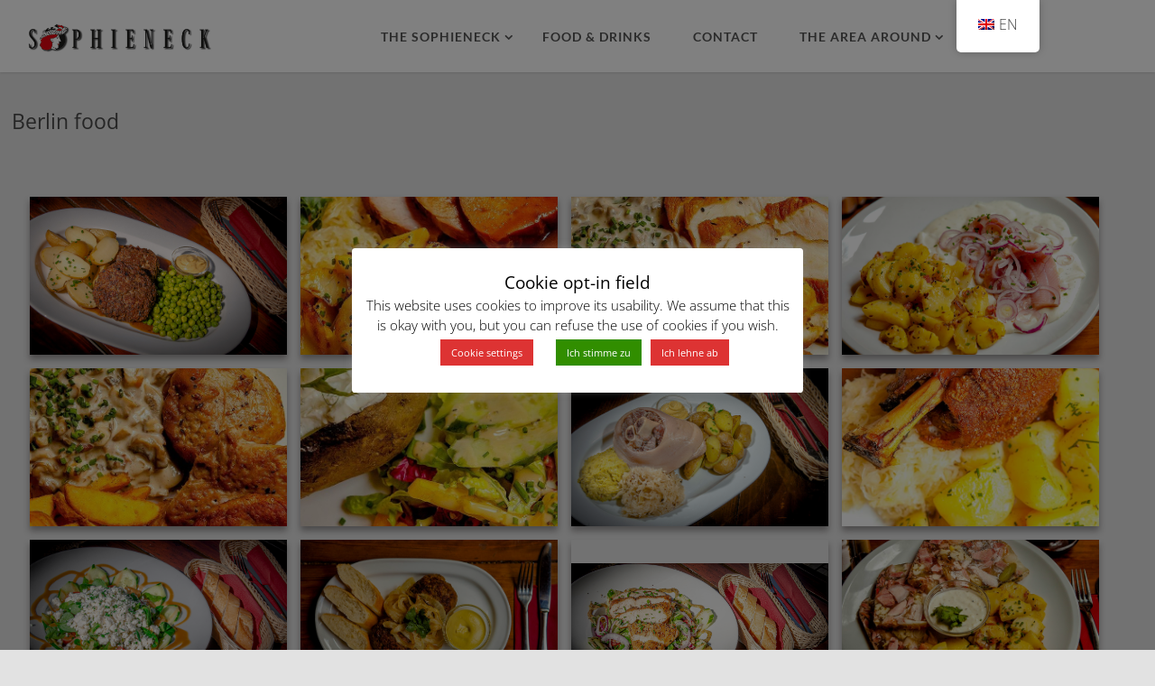

--- FILE ---
content_type: text/html; charset=UTF-8
request_url: https://sophieneck-berlin.de/en/gallery/berlin-food/
body_size: 21512
content:
<!DOCTYPE html>
<html lang="en">
<head>
<meta name="viewport" content="width=device-width, user-scalable=yes, initial-scale=1.0">
<meta http-equiv="X-UA-Compatible" content="IE=edge" /><meta charset="UTF-8">
<link rel="profile" href="http://gmpg.org/xfn/11">
<title>Berliner Speisen &#8211; sophieneck-berlin.de</title>
<meta name='robots' content='max-image-preview:large' />

<link rel="alternate" type="application/rss+xml" title="sophieneck-berlin.de &raquo; Feed" href="https://sophieneck-berlin.de/en/feed/" />
<link rel="alternate" type="application/rss+xml" title="sophieneck-berlin.de &raquo; Comments Feed" href="https://sophieneck-berlin.de/en/comments/feed/" />
<link id='omgf-preload-0' rel='preload' href='//sophieneck-berlin.de/wp-content/uploads/omgf/fluida-googlefonts/lato-normal-latin-ext-400.woff2?ver=1667300405' as='font' type='font/woff2' crossorigin />
<link id='omgf-preload-1' rel='preload' href='//sophieneck-berlin.de/wp-content/uploads/omgf/fluida-googlefonts/lato-normal-latin-400.woff2?ver=1667300405' as='font' type='font/woff2' crossorigin />
<link id='omgf-preload-2' rel='preload' href='//sophieneck-berlin.de/wp-content/uploads/omgf/fluida-googlefonts/open-sans-normal-latin-ext.woff2?ver=1667300405' as='font' type='font/woff2' crossorigin />
<link id='omgf-preload-3' rel='preload' href='//sophieneck-berlin.de/wp-content/uploads/omgf/fluida-googlefonts/open-sans-normal-latin.woff2?ver=1667300405' as='font' type='font/woff2' crossorigin />
<link id='omgf-preload-4' rel='preload' href='//sophieneck-berlin.de/wp-content/uploads/omgf/google-fonts-1/roboto-italic-latin-ext-100.woff2?ver=1667300405' as='font' type='font/woff2' crossorigin />
<link id='omgf-preload-5' rel='preload' href='//sophieneck-berlin.de/wp-content/uploads/omgf/google-fonts-1/roboto-italic-latin-100.woff2?ver=1667300405' as='font' type='font/woff2' crossorigin />
<link id='omgf-preload-6' rel='preload' href='//sophieneck-berlin.de/wp-content/uploads/omgf/google-fonts-1/roboto-italic-latin-ext-300.woff2?ver=1667300405' as='font' type='font/woff2' crossorigin />
<link id='omgf-preload-7' rel='preload' href='//sophieneck-berlin.de/wp-content/uploads/omgf/google-fonts-1/roboto-italic-latin-300.woff2?ver=1667300405' as='font' type='font/woff2' crossorigin />
<link id='omgf-preload-8' rel='preload' href='//sophieneck-berlin.de/wp-content/uploads/omgf/google-fonts-1/roboto-italic-latin-ext-400.woff2?ver=1667300405' as='font' type='font/woff2' crossorigin />
<link id='omgf-preload-9' rel='preload' href='//sophieneck-berlin.de/wp-content/uploads/omgf/google-fonts-1/roboto-italic-latin-400.woff2?ver=1667300405' as='font' type='font/woff2' crossorigin />
<link id='omgf-preload-10' rel='preload' href='//sophieneck-berlin.de/wp-content/uploads/omgf/google-fonts-1/roboto-italic-latin-ext-500.woff2?ver=1667300405' as='font' type='font/woff2' crossorigin />
<link id='omgf-preload-11' rel='preload' href='//sophieneck-berlin.de/wp-content/uploads/omgf/google-fonts-1/roboto-italic-latin-500.woff2?ver=1667300405' as='font' type='font/woff2' crossorigin />
<link id='omgf-preload-12' rel='preload' href='//sophieneck-berlin.de/wp-content/uploads/omgf/google-fonts-1/roboto-italic-latin-ext-700.woff2?ver=1667300405' as='font' type='font/woff2' crossorigin />
<link id='omgf-preload-13' rel='preload' href='//sophieneck-berlin.de/wp-content/uploads/omgf/google-fonts-1/roboto-italic-latin-700.woff2?ver=1667300405' as='font' type='font/woff2' crossorigin />
<link id='omgf-preload-14' rel='preload' href='//sophieneck-berlin.de/wp-content/uploads/omgf/google-fonts-1/roboto-italic-latin-ext-900.woff2?ver=1667300405' as='font' type='font/woff2' crossorigin />
<link id='omgf-preload-15' rel='preload' href='//sophieneck-berlin.de/wp-content/uploads/omgf/google-fonts-1/roboto-italic-latin-900.woff2?ver=1667300405' as='font' type='font/woff2' crossorigin />
<link id='omgf-preload-16' rel='preload' href='//sophieneck-berlin.de/wp-content/uploads/omgf/google-fonts-1/roboto-normal-latin-ext-100.woff2?ver=1667300405' as='font' type='font/woff2' crossorigin />
<link id='omgf-preload-17' rel='preload' href='//sophieneck-berlin.de/wp-content/uploads/omgf/google-fonts-1/roboto-normal-latin-100.woff2?ver=1667300405' as='font' type='font/woff2' crossorigin />
<link id='omgf-preload-18' rel='preload' href='//sophieneck-berlin.de/wp-content/uploads/omgf/google-fonts-1/roboto-normal-latin-ext-300.woff2?ver=1667300405' as='font' type='font/woff2' crossorigin />
<link id='omgf-preload-19' rel='preload' href='//sophieneck-berlin.de/wp-content/uploads/omgf/google-fonts-1/roboto-normal-latin-300.woff2?ver=1667300405' as='font' type='font/woff2' crossorigin />
<link id='omgf-preload-20' rel='preload' href='//sophieneck-berlin.de/wp-content/uploads/omgf/google-fonts-1/roboto-normal-latin-ext-400.woff2?ver=1667300405' as='font' type='font/woff2' crossorigin />
<link id='omgf-preload-21' rel='preload' href='//sophieneck-berlin.de/wp-content/uploads/omgf/google-fonts-1/roboto-normal-latin-400.woff2?ver=1667300405' as='font' type='font/woff2' crossorigin />
<link id='omgf-preload-22' rel='preload' href='//sophieneck-berlin.de/wp-content/uploads/omgf/google-fonts-1/roboto-normal-latin-ext-500.woff2?ver=1667300405' as='font' type='font/woff2' crossorigin />
<link id='omgf-preload-23' rel='preload' href='//sophieneck-berlin.de/wp-content/uploads/omgf/google-fonts-1/roboto-normal-latin-500.woff2?ver=1667300405' as='font' type='font/woff2' crossorigin />
<link id='omgf-preload-24' rel='preload' href='//sophieneck-berlin.de/wp-content/uploads/omgf/google-fonts-1/roboto-normal-latin-ext-700.woff2?ver=1667300405' as='font' type='font/woff2' crossorigin />
<link id='omgf-preload-25' rel='preload' href='//sophieneck-berlin.de/wp-content/uploads/omgf/google-fonts-1/roboto-normal-latin-700.woff2?ver=1667300405' as='font' type='font/woff2' crossorigin />
<link id='omgf-preload-26' rel='preload' href='//sophieneck-berlin.de/wp-content/uploads/omgf/google-fonts-1/roboto-normal-latin-ext-900.woff2?ver=1667300405' as='font' type='font/woff2' crossorigin />
<link id='omgf-preload-27' rel='preload' href='//sophieneck-berlin.de/wp-content/uploads/omgf/google-fonts-1/roboto-normal-latin-900.woff2?ver=1667300405' as='font' type='font/woff2' crossorigin />
<link id='omgf-preload-28' rel='preload' href='//sophieneck-berlin.de/wp-content/uploads/omgf/google-fonts-1/roboto-slab-normal-latin-ext.woff2?ver=1667300405' as='font' type='font/woff2' crossorigin />
<link id='omgf-preload-29' rel='preload' href='//sophieneck-berlin.de/wp-content/uploads/omgf/google-fonts-1/roboto-slab-normal-latin.woff2?ver=1667300405' as='font' type='font/woff2' crossorigin />
<link rel="alternate" title="oEmbed (JSON)" type="application/json+oembed" href="https://sophieneck-berlin.de/en/wp-json/oembed/1.0/embed?url=https%3A%2F%2Fsophieneck-berlin.de%2Fen%2Fgallery%2Fberlin-food%2F" />
<link rel="alternate" title="oEmbed (XML)" type="text/xml+oembed" href="https://sophieneck-berlin.de/en/wp-json/oembed/1.0/embed?url=https%3A%2F%2Fsophieneck-berlin.de%2Fen%2Fgallery%2Fberlin-food%2F&#038;format=xml" />
<style id='wp-img-auto-sizes-contain-inline-css'>
img:is([sizes=auto i],[sizes^="auto," i]){contain-intrinsic-size:3000px 1500px}
/*# sourceURL=wp-img-auto-sizes-contain-inline-css */
</style>
<link rel='stylesheet' id='ggskin-style-css' href='https://sophieneck-berlin.de/wp-content/plugins/garden-gnome-package/include/ggskin.css?ver=6.9' media='all' />
<style id='wp-emoji-styles-inline-css'>

	img.wp-smiley, img.emoji {
		display: inline !important;
		border: none !important;
		box-shadow: none !important;
		height: 1em !important;
		width: 1em !important;
		margin: 0 0.07em !important;
		vertical-align: -0.1em !important;
		background: none !important;
		padding: 0 !important;
	}
/*# sourceURL=wp-emoji-styles-inline-css */
</style>
<link rel='stylesheet' id='wp-block-library-css' href='https://sophieneck-berlin.de/wp-includes/css/dist/block-library/style.min.css?ver=6.9' media='all' />
<style id='classic-theme-styles-inline-css'>
/*! This file is auto-generated */
.wp-block-button__link{color:#fff;background-color:#32373c;border-radius:9999px;box-shadow:none;text-decoration:none;padding:calc(.667em + 2px) calc(1.333em + 2px);font-size:1.125em}.wp-block-file__button{background:#32373c;color:#fff;text-decoration:none}
/*# sourceURL=/wp-includes/css/classic-themes.min.css */
</style>
<style id='pdfp-pdfposter-style-inline-css'>
.wp-block-pdfp-pdf-poster{overflow:hidden}.pdfp_wrapper .pdf{position:relative}.pdfp_wrapper.pdfp_popup_enabled .iframe_wrapper{display:none}.pdfp_wrapper.pdfp_popup_enabled .iframe_wrapper:fullscreen{display:block}.pdfp_wrapper .iframe_wrapper{height:100%;width:100%}.pdfp_wrapper .iframe_wrapper:fullscreen iframe{height:100vh!important}.pdfp_wrapper .iframe_wrapper iframe{width:100%}.pdfp_wrapper .iframe_wrapper .close{background:#fff;border:1px solid #ddd;border-radius:3px;color:#222;cursor:pointer;display:none;font-family:sans-serif;font-size:36px;line-height:100%;padding:0 7px;position:absolute;right:12px;top:35px;z-index:9999}.pdfp_wrapper .iframe_wrapper:fullscreen .close{display:block}.pdfp_wrapper .pdfp_fullscreen_close{display:none}.pdfp_wrapper.pdfp_fullscreen_opened .pdfp_fullscreen_close{align-items:center;background:#fff;border-radius:3px;color:#222;cursor:pointer;display:flex;font-size:35px;height:30px;justify-content:center;overflow:hidden;padding-bottom:4px;position:fixed;right:20px;top:20px;width:32px}.pdfp_wrapper.pdfp_fullscreen_opened .pdfp_fullscreen_overlay{background:#2229;height:100%;left:0;position:fixed;top:0;width:100%}.pdfp_wrapper.pdfp_fullscreen_opened .iframe_wrapper{display:block;height:90vh;left:50%;max-width:95%;position:fixed;top:50%;transform:translate(-50%,-50%);width:900px;z-index:99999999999}.pdfp_wrapper iframe{border:none;outline:none}.pdfp-adobe-viewer{border:1px solid #ddd;border-radius:3px;cursor:pointer;outline:none;text-decoration:none}.pdfp_download{margin-right:15px}.cta_wrapper{display:flex;gap:10px;margin-bottom:10px;text-align:left}.cta_wrapper a{text-decoration:none!important}.cta_wrapper button{cursor:pointer}.pdfp_wrapper p{margin:10px 0;text-align:center}.popout-disabled{height:50px;position:absolute;right:12px;top:12px;width:50px}.pdfp_wrapper iframe{border-bottom:10px solid #2a2a2a;box-sizing:border-box;max-width:100%}.ViewSDK_hideOverflow[data-align=center]{margin-left:auto;margin-right:auto}.ViewSDK_hideOverflow[data-align=left]{margin-right:auto}.ViewSDK_hideOverflow[data-align=right]{margin-left:auto}@media screen and (max-width:768px){.pdfp_wrapper iframe{height:calc(100vw + 120px)}}@media screen and (max-width:576px){.cta_wrapper .pdfp_download{margin-bottom:10px;margin-right:0}.cta_wrapper .pdfp_download button{margin-right:0!important}.cta_wrapper{align-items:center;display:flex;flex-direction:column}}.pdfp_social_share{z-index:9999}.pdfp_social_icon_top{margin-bottom:10px}.pdfp_social_icon_bottom,.pdfp_social_icon_top{align-items:center;display:flex;gap:10px;justify-content:center}.pdfp_social_icon_bottom{margin-top:10px}.pdfp_social_icon_left{left:0;top:-40px}.pdfp_social_icon_right{right:0;top:-40px}
.pdfp_wrapper .pdf{position:relative}.pdfp_wrapper .iframe_wrapper{height:100%;width:100%}.pdfp_wrapper .iframe_wrapper:fullscreen iframe{height:100vh!important}.pdfp_wrapper .iframe_wrapper iframe{max-width:100%;width:100%}.pdfp_wrapper .iframe_wrapper .close{background:#fff;border:1px solid #ddd;border-radius:3px;color:#222;cursor:pointer;display:none;font-family:sans-serif;font-size:36px;line-height:100%;padding:0 7px;position:absolute;right:12px;top:35px;z-index:9999}.pdfp_wrapper .iframe_wrapper:fullscreen .close{display:block}.pdfp-adobe-viewer{border:1px solid #ddd;border-radius:3px;cursor:pointer;outline:none;text-decoration:none}.pdfp_download{margin-right:15px}.cta_wrapper{margin-bottom:10px}.pdfp_wrapper p{margin:10px 0;text-align:center}.popout-disabled{height:50px;position:absolute;right:12px;top:12px;width:50px}@media screen and (max-width:768px){.pdfp_wrapper iframe{height:calc(100vw + 120px)}}.ViewSDK_hideOverflow[data-align=center]{margin-left:auto;margin-right:auto}.ViewSDK_hideOverflow[data-align=left]{margin-right:auto}.ViewSDK_hideOverflow[data-align=right]{margin-left:auto}@media screen and (max-width:768px){.pdfp_wrapper iframe{height:calc(100vw + 120px)!important;max-height:100%}}@media screen and (max-width:576px){.cta_wrapper .pdfp_download{margin-bottom:10px;margin-right:0}.cta_wrapper .pdfp_download button{margin-right:0!important}.cta_wrapper{align-items:center;display:flex;flex-direction:column}}.ViewSDK_fullScreenPDFViewer{background-color:#474747}.ViewSDK_fullScreenPDFViewer iframe{background:green;border:none;display:block;height:90%!important;margin:auto;max-width:1320px;position:relative;top:5%;width:90%!important}

/*# sourceURL=https://sophieneck-berlin.de/wp-content/plugins/pdf-poster/build/blocks/pdf-poster/view.css */
</style>
<link rel='stylesheet' id='wp-components-css' href='https://sophieneck-berlin.de/wp-includes/css/dist/components/style.min.css?ver=6.9' media='all' />
<link rel='stylesheet' id='wp-preferences-css' href='https://sophieneck-berlin.de/wp-includes/css/dist/preferences/style.min.css?ver=6.9' media='all' />
<link rel='stylesheet' id='wp-block-editor-css' href='https://sophieneck-berlin.de/wp-includes/css/dist/block-editor/style.min.css?ver=6.9' media='all' />
<link rel='stylesheet' id='wp-reusable-blocks-css' href='https://sophieneck-berlin.de/wp-includes/css/dist/reusable-blocks/style.min.css?ver=6.9' media='all' />
<link rel='stylesheet' id='wp-patterns-css' href='https://sophieneck-berlin.de/wp-includes/css/dist/patterns/style.min.css?ver=6.9' media='all' />
<link rel='stylesheet' id='wp-editor-css' href='https://sophieneck-berlin.de/wp-includes/css/dist/editor/style.min.css?ver=6.9' media='all' />
<link rel='stylesheet' id='block-robo-gallery-style-css-css' href='https://sophieneck-berlin.de/wp-content/plugins/robo-gallery/includes/extensions/block/dist/blocks.style.build.css?ver=5.1.2' media='all' />
<style id='global-styles-inline-css'>
:root{--wp--preset--aspect-ratio--square: 1;--wp--preset--aspect-ratio--4-3: 4/3;--wp--preset--aspect-ratio--3-4: 3/4;--wp--preset--aspect-ratio--3-2: 3/2;--wp--preset--aspect-ratio--2-3: 2/3;--wp--preset--aspect-ratio--16-9: 16/9;--wp--preset--aspect-ratio--9-16: 9/16;--wp--preset--color--black: #000000;--wp--preset--color--cyan-bluish-gray: #abb8c3;--wp--preset--color--white: #ffffff;--wp--preset--color--pale-pink: #f78da7;--wp--preset--color--vivid-red: #cf2e2e;--wp--preset--color--luminous-vivid-orange: #ff6900;--wp--preset--color--luminous-vivid-amber: #fcb900;--wp--preset--color--light-green-cyan: #7bdcb5;--wp--preset--color--vivid-green-cyan: #00d084;--wp--preset--color--pale-cyan-blue: #8ed1fc;--wp--preset--color--vivid-cyan-blue: #0693e3;--wp--preset--color--vivid-purple: #9b51e0;--wp--preset--color--accent-1: #dd3333;--wp--preset--color--accent-2: #d1d1d1;--wp--preset--color--headings: #8e8e8e;--wp--preset--color--sitetext: #494949;--wp--preset--color--sitebg: #e2e2e2;--wp--preset--gradient--vivid-cyan-blue-to-vivid-purple: linear-gradient(135deg,rgb(6,147,227) 0%,rgb(155,81,224) 100%);--wp--preset--gradient--light-green-cyan-to-vivid-green-cyan: linear-gradient(135deg,rgb(122,220,180) 0%,rgb(0,208,130) 100%);--wp--preset--gradient--luminous-vivid-amber-to-luminous-vivid-orange: linear-gradient(135deg,rgb(252,185,0) 0%,rgb(255,105,0) 100%);--wp--preset--gradient--luminous-vivid-orange-to-vivid-red: linear-gradient(135deg,rgb(255,105,0) 0%,rgb(207,46,46) 100%);--wp--preset--gradient--very-light-gray-to-cyan-bluish-gray: linear-gradient(135deg,rgb(238,238,238) 0%,rgb(169,184,195) 100%);--wp--preset--gradient--cool-to-warm-spectrum: linear-gradient(135deg,rgb(74,234,220) 0%,rgb(151,120,209) 20%,rgb(207,42,186) 40%,rgb(238,44,130) 60%,rgb(251,105,98) 80%,rgb(254,248,76) 100%);--wp--preset--gradient--blush-light-purple: linear-gradient(135deg,rgb(255,206,236) 0%,rgb(152,150,240) 100%);--wp--preset--gradient--blush-bordeaux: linear-gradient(135deg,rgb(254,205,165) 0%,rgb(254,45,45) 50%,rgb(107,0,62) 100%);--wp--preset--gradient--luminous-dusk: linear-gradient(135deg,rgb(255,203,112) 0%,rgb(199,81,192) 50%,rgb(65,88,208) 100%);--wp--preset--gradient--pale-ocean: linear-gradient(135deg,rgb(255,245,203) 0%,rgb(182,227,212) 50%,rgb(51,167,181) 100%);--wp--preset--gradient--electric-grass: linear-gradient(135deg,rgb(202,248,128) 0%,rgb(113,206,126) 100%);--wp--preset--gradient--midnight: linear-gradient(135deg,rgb(2,3,129) 0%,rgb(40,116,252) 100%);--wp--preset--font-size--small: 11px;--wp--preset--font-size--medium: 20px;--wp--preset--font-size--large: 28px;--wp--preset--font-size--x-large: 42px;--wp--preset--font-size--normal: 18px;--wp--preset--font-size--larger: 46px;--wp--preset--spacing--20: 0.44rem;--wp--preset--spacing--30: 0.67rem;--wp--preset--spacing--40: 1rem;--wp--preset--spacing--50: 1.5rem;--wp--preset--spacing--60: 2.25rem;--wp--preset--spacing--70: 3.38rem;--wp--preset--spacing--80: 5.06rem;--wp--preset--shadow--natural: 6px 6px 9px rgba(0, 0, 0, 0.2);--wp--preset--shadow--deep: 12px 12px 50px rgba(0, 0, 0, 0.4);--wp--preset--shadow--sharp: 6px 6px 0px rgba(0, 0, 0, 0.2);--wp--preset--shadow--outlined: 6px 6px 0px -3px rgb(255, 255, 255), 6px 6px rgb(0, 0, 0);--wp--preset--shadow--crisp: 6px 6px 0px rgb(0, 0, 0);}:where(.is-layout-flex){gap: 0.5em;}:where(.is-layout-grid){gap: 0.5em;}body .is-layout-flex{display: flex;}.is-layout-flex{flex-wrap: wrap;align-items: center;}.is-layout-flex > :is(*, div){margin: 0;}body .is-layout-grid{display: grid;}.is-layout-grid > :is(*, div){margin: 0;}:where(.wp-block-columns.is-layout-flex){gap: 2em;}:where(.wp-block-columns.is-layout-grid){gap: 2em;}:where(.wp-block-post-template.is-layout-flex){gap: 1.25em;}:where(.wp-block-post-template.is-layout-grid){gap: 1.25em;}.has-black-color{color: var(--wp--preset--color--black) !important;}.has-cyan-bluish-gray-color{color: var(--wp--preset--color--cyan-bluish-gray) !important;}.has-white-color{color: var(--wp--preset--color--white) !important;}.has-pale-pink-color{color: var(--wp--preset--color--pale-pink) !important;}.has-vivid-red-color{color: var(--wp--preset--color--vivid-red) !important;}.has-luminous-vivid-orange-color{color: var(--wp--preset--color--luminous-vivid-orange) !important;}.has-luminous-vivid-amber-color{color: var(--wp--preset--color--luminous-vivid-amber) !important;}.has-light-green-cyan-color{color: var(--wp--preset--color--light-green-cyan) !important;}.has-vivid-green-cyan-color{color: var(--wp--preset--color--vivid-green-cyan) !important;}.has-pale-cyan-blue-color{color: var(--wp--preset--color--pale-cyan-blue) !important;}.has-vivid-cyan-blue-color{color: var(--wp--preset--color--vivid-cyan-blue) !important;}.has-vivid-purple-color{color: var(--wp--preset--color--vivid-purple) !important;}.has-black-background-color{background-color: var(--wp--preset--color--black) !important;}.has-cyan-bluish-gray-background-color{background-color: var(--wp--preset--color--cyan-bluish-gray) !important;}.has-white-background-color{background-color: var(--wp--preset--color--white) !important;}.has-pale-pink-background-color{background-color: var(--wp--preset--color--pale-pink) !important;}.has-vivid-red-background-color{background-color: var(--wp--preset--color--vivid-red) !important;}.has-luminous-vivid-orange-background-color{background-color: var(--wp--preset--color--luminous-vivid-orange) !important;}.has-luminous-vivid-amber-background-color{background-color: var(--wp--preset--color--luminous-vivid-amber) !important;}.has-light-green-cyan-background-color{background-color: var(--wp--preset--color--light-green-cyan) !important;}.has-vivid-green-cyan-background-color{background-color: var(--wp--preset--color--vivid-green-cyan) !important;}.has-pale-cyan-blue-background-color{background-color: var(--wp--preset--color--pale-cyan-blue) !important;}.has-vivid-cyan-blue-background-color{background-color: var(--wp--preset--color--vivid-cyan-blue) !important;}.has-vivid-purple-background-color{background-color: var(--wp--preset--color--vivid-purple) !important;}.has-black-border-color{border-color: var(--wp--preset--color--black) !important;}.has-cyan-bluish-gray-border-color{border-color: var(--wp--preset--color--cyan-bluish-gray) !important;}.has-white-border-color{border-color: var(--wp--preset--color--white) !important;}.has-pale-pink-border-color{border-color: var(--wp--preset--color--pale-pink) !important;}.has-vivid-red-border-color{border-color: var(--wp--preset--color--vivid-red) !important;}.has-luminous-vivid-orange-border-color{border-color: var(--wp--preset--color--luminous-vivid-orange) !important;}.has-luminous-vivid-amber-border-color{border-color: var(--wp--preset--color--luminous-vivid-amber) !important;}.has-light-green-cyan-border-color{border-color: var(--wp--preset--color--light-green-cyan) !important;}.has-vivid-green-cyan-border-color{border-color: var(--wp--preset--color--vivid-green-cyan) !important;}.has-pale-cyan-blue-border-color{border-color: var(--wp--preset--color--pale-cyan-blue) !important;}.has-vivid-cyan-blue-border-color{border-color: var(--wp--preset--color--vivid-cyan-blue) !important;}.has-vivid-purple-border-color{border-color: var(--wp--preset--color--vivid-purple) !important;}.has-vivid-cyan-blue-to-vivid-purple-gradient-background{background: var(--wp--preset--gradient--vivid-cyan-blue-to-vivid-purple) !important;}.has-light-green-cyan-to-vivid-green-cyan-gradient-background{background: var(--wp--preset--gradient--light-green-cyan-to-vivid-green-cyan) !important;}.has-luminous-vivid-amber-to-luminous-vivid-orange-gradient-background{background: var(--wp--preset--gradient--luminous-vivid-amber-to-luminous-vivid-orange) !important;}.has-luminous-vivid-orange-to-vivid-red-gradient-background{background: var(--wp--preset--gradient--luminous-vivid-orange-to-vivid-red) !important;}.has-very-light-gray-to-cyan-bluish-gray-gradient-background{background: var(--wp--preset--gradient--very-light-gray-to-cyan-bluish-gray) !important;}.has-cool-to-warm-spectrum-gradient-background{background: var(--wp--preset--gradient--cool-to-warm-spectrum) !important;}.has-blush-light-purple-gradient-background{background: var(--wp--preset--gradient--blush-light-purple) !important;}.has-blush-bordeaux-gradient-background{background: var(--wp--preset--gradient--blush-bordeaux) !important;}.has-luminous-dusk-gradient-background{background: var(--wp--preset--gradient--luminous-dusk) !important;}.has-pale-ocean-gradient-background{background: var(--wp--preset--gradient--pale-ocean) !important;}.has-electric-grass-gradient-background{background: var(--wp--preset--gradient--electric-grass) !important;}.has-midnight-gradient-background{background: var(--wp--preset--gradient--midnight) !important;}.has-small-font-size{font-size: var(--wp--preset--font-size--small) !important;}.has-medium-font-size{font-size: var(--wp--preset--font-size--medium) !important;}.has-large-font-size{font-size: var(--wp--preset--font-size--large) !important;}.has-x-large-font-size{font-size: var(--wp--preset--font-size--x-large) !important;}
:where(.wp-block-post-template.is-layout-flex){gap: 1.25em;}:where(.wp-block-post-template.is-layout-grid){gap: 1.25em;}
:where(.wp-block-term-template.is-layout-flex){gap: 1.25em;}:where(.wp-block-term-template.is-layout-grid){gap: 1.25em;}
:where(.wp-block-columns.is-layout-flex){gap: 2em;}:where(.wp-block-columns.is-layout-grid){gap: 2em;}
:root :where(.wp-block-pullquote){font-size: 1.5em;line-height: 1.6;}
/*# sourceURL=global-styles-inline-css */
</style>
<link rel='stylesheet' id='cookie-law-info-css' href='https://sophieneck-berlin.de/wp-content/plugins/cookie-law-info/legacy/public/css/cookie-law-info-public.css?ver=3.3.9.1' media='all' />
<link rel='stylesheet' id='cookie-law-info-gdpr-css' href='https://sophieneck-berlin.de/wp-content/plugins/cookie-law-info/legacy/public/css/cookie-law-info-gdpr.css?ver=3.3.9.1' media='all' />
<link rel='stylesheet' id='pdfp-public-css' href='https://sophieneck-berlin.de/wp-content/plugins/pdf-poster/build/public.css?ver=1769428471' media='all' />
<link rel='stylesheet' id='trp-floater-language-switcher-style-css' href='https://sophieneck-berlin.de/wp-content/plugins/translatepress-multilingual/assets/css/trp-floater-language-switcher.css?ver=3.0.7' media='all' />
<link rel='stylesheet' id='trp-language-switcher-style-css' href='https://sophieneck-berlin.de/wp-content/plugins/translatepress-multilingual/assets/css/trp-language-switcher.css?ver=3.0.7' media='all' />
<style id='trp-language-switcher-style-inline-css'>
.trp_language_switcher_shortcode .trp-language-switcher .trp-ls-shortcode-current-language.trp-ls-clicked{
    visibility: hidden;
}

.trp_language_switcher_shortcode .trp-language-switcher:hover div.trp-ls-shortcode-current-language{
    visibility: visible;
}

.trp_language_switcher_shortcode .trp-language-switcher:hover div.trp-ls-shortcode-language{
    visibility: hidden;
    height: 1px;
}
.trp_language_switcher_shortcode .trp-language-switcher .trp-ls-shortcode-language.trp-ls-clicked,
.trp_language_switcher_shortcode .trp-language-switcher:hover .trp-ls-shortcode-language.trp-ls-clicked{
    visibility:visible;
    height:auto;
    position: absolute;
    left: 0;
    top: 0;
    display: inline-block !important;
}
/*# sourceURL=trp-language-switcher-style-inline-css */
</style>
<link rel='stylesheet' id='fluida-themefonts-css' href='https://sophieneck-berlin.de/wp-content/themes/fluida/resources/fonts/fontfaces.css?ver=1.8.8.1' media='all' />
<link rel='stylesheet' id='fluida-googlefonts-css' href='//sophieneck-berlin.de/wp-content/uploads/omgf/fluida-googlefonts/fluida-googlefonts.css?ver=1667300405' media='all' />
<link rel='stylesheet' id='fluida-main-css' href='https://sophieneck-berlin.de/wp-content/themes/fluida/style.css?ver=1.8.8.1' media='all' />
<style id='fluida-main-inline-css'>
 #site-header-main-inside, #container, #colophon-inside, #footer-inside, #breadcrumbs-container-inside, #wp-custom-header { margin: 0 auto; max-width: 1600px; } #site-header-main { left: 0; right: 0; } #primary { width: 320px; } #secondary { width: 320px; } #container.one-column { } #container.two-columns-right #secondary { float: right; } #container.two-columns-right .main, .two-columns-right #breadcrumbs { width: calc( 98% - 320px ); float: left; } #container.two-columns-left #primary { float: left; } #container.two-columns-left .main, .two-columns-left #breadcrumbs { width: calc( 98% - 320px ); float: right; } #container.three-columns-right #primary, #container.three-columns-left #primary, #container.three-columns-sided #primary { float: left; } #container.three-columns-right #secondary, #container.three-columns-left #secondary, #container.three-columns-sided #secondary { float: left; } #container.three-columns-right #primary, #container.three-columns-left #secondary { margin-left: 2%; margin-right: 2%; } #container.three-columns-right .main, .three-columns-right #breadcrumbs { width: calc( 96% - 640px ); float: left; } #container.three-columns-left .main, .three-columns-left #breadcrumbs { width: calc( 96% - 640px ); float: right; } #container.three-columns-sided #secondary { float: right; } #container.three-columns-sided .main, .three-columns-sided #breadcrumbs { width: calc( 96% - 640px ); float: right; margin: 0 calc( 2% + 320px ) 0 -1920px; } #site-text { clip: rect(1px, 1px, 1px, 1px); height: 1px; overflow: hidden; position: absolute !important; width: 1px; word-wrap: normal !important; } html { font-family: Open Sans; font-size: 18px; font-weight: 300; line-height: 1.4; } #site-title { font-family: 'lato'; font-size: 110%; font-weight: 300; } #access ul li a { font-family: 'Lato'; font-size: 80%; font-weight: 700; } #access i.search-icon { ; } .widget-title { font-family: Open Sans; font-size: 100%; font-weight: 700; } .widget-container { font-family: Open Sans; font-size: 100%; font-weight: 300; } .entry-title, #reply-title, .woocommerce .main .page-title, .woocommerce .main .entry-title { font-family: Open Sans; font-size: 130%; font-weight: 400; } .content-masonry .entry-title { font-size: 97.5%; } h1 { font-size: 2.33em; } h2 { font-size: 2.06em; } h3 { font-size: 1.79em; } h4 { font-size: 1.52em; } h5 { font-size: 1.25em; } h6 { font-size: 0.98em; } h1, h2, h3, h4, h5, h6 { font-family: Open Sans; font-weight: 400; } .lp-staticslider .staticslider-caption-title, .seriousslider.seriousslider-theme .seriousslider-caption-title { font-family: Open Sans; } body { color: #494949; background-color: #e2e2e2; } #site-header-main, #site-header-main-inside, #access ul li a, #access ul ul, #access::after { background-color: #ffffff; } #access .menu-main-search .searchform { border-color: #555555; background-color: #555555; } .menu-search-animated .searchform input[type="search"], .menu-search-animated .searchform input[type="search"]:focus { color: #ffffff; } #header a { color: #dd3333; } #access > div > ul > li, #access > div > ul > li > a { color: #555555; } #access ul.sub-menu li a, #access ul.children li a { color: #555; } #access ul.sub-menu li:hover > a, #access ul.children li:hover > a { background-color: rgba(85,85,85,0.1); } #access > div > ul > li:hover > a { color: #ffffff; } #access ul > li.current_page_item > a, #access ul > li.current-menu-item > a, #access ul > li.current_page_ancestor > a, #access ul > li.current-menu-ancestor > a, #access .sub-menu, #access .children { border-top-color: #555555; } #access ul ul ul { border-left-color: rgba(85,85,85,0.5); } #access > div > ul > li:hover > a { background-color: #555555; } #access ul.children > li.current_page_item > a, #access ul.sub-menu > li.current-menu-item > a, #access ul.children > li.current_page_ancestor > a, #access ul.sub-menu > li.current-menu-ancestor > a { border-color: #555; } .searchform .searchsubmit, .searchform:hover input[type="search"], .searchform input[type="search"]:focus { color: #e2e2e2; background-color: transparent; } .searchform::after, .searchform input[type="search"]:focus, .searchform .searchsubmit:hover { background-color: #dd3333; } article.hentry, #primary, .searchform, .main > div:not(#content-masonry), .main > header, .main > nav#nav-below, .pagination span, .pagination a, #nav-old-below .nav-previous, #nav-old-below .nav-next { background-color: #e2e2e2; } #breadcrumbs-container { background-color: #f8f8f8;} #secondary { ; } #colophon, #footer { background-color: #f2f2f2; color: #474747; } span.entry-format { color: #dd3333; } .format-aside { border-top-color: #e2e2e2; } article.hentry .post-thumbnail-container { background-color: rgba(73,73,73,0.15); } .entry-content blockquote::before, .entry-content blockquote::after { color: rgba(73,73,73,0.1); } .entry-content h1, .entry-content h2, .entry-content h3, .entry-content h4, .lp-text-content h1, .lp-text-content h2, .lp-text-content h3, .lp-text-content h4 { color: #8e8e8e; } a { color: #dd3333; } a:hover, .entry-meta span a:hover, .comments-link a:hover { color: #d1d1d1; } #footer a, .page-title strong { color: #dd3333; } #footer a:hover, #site-title a:hover span { color: #d1d1d1; } #access > div > ul > li.menu-search-animated:hover i { color: #ffffff; } .continue-reading-link { color: #e2e2e2; background-color: #d1d1d1} .continue-reading-link:before { background-color: #dd3333} .continue-reading-link:hover { color: #e2e2e2; } header.pad-container { border-top-color: #dd3333; } article.sticky:after { background-color: rgba(221,51,51,1); } .socials a:before { color: #dd3333; } .socials a:hover:before { color: #d1d1d1; } .fluida-normalizedtags #content .tagcloud a { color: #e2e2e2; background-color: #dd3333; } .fluida-normalizedtags #content .tagcloud a:hover { background-color: #d1d1d1; } #toTop .icon-back2top:before { color: #dd3333; } #toTop:hover .icon-back2top:before { color: #d1d1d1; } .entry-meta .icon-metas:before { color: #d1d1d1; } .page-link a:hover { border-top-color: #d1d1d1; } #site-title span a span:nth-child(1) { background-color: #dd3333; color: #ffffff; width: 1.4em; margin-right: .1em; text-align: center; line-height: 1.4; font-weight: 300; } #site-title span a:hover span:nth-child(1) { background-color: #d1d1d1; } .fluida-caption-one .main .wp-caption .wp-caption-text { border-bottom-color: #d1d1d1; } .fluida-caption-two .main .wp-caption .wp-caption-text { background-color: #d8d8d8; } .fluida-image-one .entry-content img[class*="align"], .fluida-image-one .entry-summary img[class*="align"], .fluida-image-two .entry-content img[class*='align'], .fluida-image-two .entry-summary img[class*='align'] { border-color: #d1d1d1; } .fluida-image-five .entry-content img[class*='align'], .fluida-image-five .entry-summary img[class*='align'] { border-color: #dd3333; } /* diffs */ span.edit-link a.post-edit-link, span.edit-link a.post-edit-link:hover, span.edit-link .icon-edit:before { color: #8e8e8e; } .searchform { border-color: #cecece; } .entry-meta span, .entry-utility span, .entry-meta time, .comment-meta a, #breadcrumbs-nav .icon-angle-right::before, .footermenu ul li span.sep { color: #8e8e8e; } #footer { border-top-color: #dedede; } #colophon .widget-container:after { background-color: #dedede; } #commentform { max-width:650px;} code, .reply a:after, #nav-below .nav-previous a:before, #nav-below .nav-next a:before, .reply a:after { background-color: #d1d1d1; } pre, .entry-meta .author, nav.sidebarmenu, .page-link > span, article .author-info, .comment-author, .commentlist .comment-body, .commentlist .pingback, nav.sidebarmenu li a { border-color: #d1d1d1; } select, input[type], textarea { color: #494949; } button, input[type="button"], input[type="submit"], input[type="reset"] { background-color: #dd3333; color: #e2e2e2; } button:hover, input[type="button"]:hover, input[type="submit"]:hover, input[type="reset"]:hover { background-color: #d1d1d1; } select, input[type], textarea { border-color: #cccccc; } input[type]:hover, textarea:hover, select:hover, input[type]:focus, textarea:focus, select:focus { border-color: #b0b0b0; } hr { background-color: #cccccc; } #toTop { background-color: rgba(221,221,221,0.8) } /* gutenberg */ .wp-block-image.alignwide { margin-left: -1%; margin-right: -1%; } .wp-block-image.alignwide img { width: 103%; max-width: 103%; } .has-accent-1-color, .has-accent-1-color:hover { color: #dd3333; } .has-accent-2-color, .has-accent-2-color:hover { color: #d1d1d1; } .has-headings-color, .has-headings-color:hover { color: #8e8e8e; } .has-sitetext-color, .has-sitetext-color:hover { color: #494949; } .has-sitebg-color, .has-sitebg-color:hover { color: #e2e2e2; } .has-accent-1-background-color { background-color: #dd3333; } .has-accent-2-background-color { background-color: #d1d1d1; } .has-headings-background-color { background-color: #8e8e8e; } .has-sitetext-background-color { background-color: #494949; } .has-sitebg-background-color { background-color: #e2e2e2; } .has-small-font-size { font-size: 11px; } .has-regular-font-size { font-size: 18px; } .has-large-font-size { font-size: 28px; } .has-larger-font-size { font-size: 46px; } .has-huge-font-size { font-size: 46px; } /* woocommerce */ .woocommerce-page #respond input#submit.alt, .woocommerce a.button.alt, .woocommerce-page button.button.alt, .woocommerce input.button.alt, .woocommerce #respond input#submit, .woocommerce a.button, .woocommerce button.button, .woocommerce input.button { background-color: #dd3333; color: #e2e2e2; line-height: 1.4; } .woocommerce #respond input#submit:hover, .woocommerce a.button:hover, .woocommerce button.button:hover, .woocommerce input.button:hover { background-color: #ff5555; color: #e2e2e2;} .woocommerce-page #respond input#submit.alt, .woocommerce a.button.alt, .woocommerce-page button.button.alt, .woocommerce input.button.alt { background-color: #d1d1d1; color: #e2e2e2; line-height: 1.4; } .woocommerce-page #respond input#submit.alt:hover, .woocommerce a.button.alt:hover, .woocommerce-page button.button.alt:hover, .woocommerce input.button.alt:hover { background-color: #f3f3f3; color: #e2e2e2;} .woocommerce div.product .woocommerce-tabs ul.tabs li.active { border-bottom-color: #e2e2e2; } .woocommerce #respond input#submit.alt.disabled, .woocommerce #respond input#submit.alt.disabled:hover, .woocommerce #respond input#submit.alt:disabled, .woocommerce #respond input#submit.alt:disabled:hover, .woocommerce #respond input#submit.alt[disabled]:disabled, .woocommerce #respond input#submit.alt[disabled]:disabled:hover, .woocommerce a.button.alt.disabled, .woocommerce a.button.alt.disabled:hover, .woocommerce a.button.alt:disabled, .woocommerce a.button.alt:disabled:hover, .woocommerce a.button.alt[disabled]:disabled, .woocommerce a.button.alt[disabled]:disabled:hover, .woocommerce button.button.alt.disabled, .woocommerce button.button.alt.disabled:hover, .woocommerce button.button.alt:disabled, .woocommerce button.button.alt:disabled:hover, .woocommerce button.button.alt[disabled]:disabled, .woocommerce button.button.alt[disabled]:disabled:hover, .woocommerce input.button.alt.disabled, .woocommerce input.button.alt.disabled:hover, .woocommerce input.button.alt:disabled, .woocommerce input.button.alt:disabled:hover, .woocommerce input.button.alt[disabled]:disabled, .woocommerce input.button.alt[disabled]:disabled:hover { background-color: #d1d1d1; } .woocommerce ul.products li.product .price, .woocommerce div.product p.price, .woocommerce div.product span.price { color: #171717 } #add_payment_method #payment, .woocommerce-cart #payment, .woocommerce-checkout #payment { background: #d8d8d8; } /* mobile menu */ nav#mobile-menu { background-color: #ffffff; color: #555555;} #mobile-menu .menu-main-search input[type="search"] { color: #555555; } .main .entry-content, .main .entry-summary { text-align: inherit; } .main p, .main ul, .main ol, .main dd, .main pre, .main hr { margin-bottom: 1em; } .main .entry-content p { text-indent: 0em; } .main a.post-featured-image { background-position: center center; } #content { margin-top: 0px; } #content { padding-left: 0px; padding-right: 0px; } #header-widget-area { width: 33%; right: 10px; } .fluida-stripped-table .main thead th, .fluida-bordered-table .main thead th, .fluida-stripped-table .main td, .fluida-stripped-table .main th, .fluida-bordered-table .main th, .fluida-bordered-table .main td { border-color: #cccccc; } .fluida-clean-table .main th, .fluida-stripped-table .main tr:nth-child(even) td, .fluida-stripped-table .main tr:nth-child(even) th { background-color: #d9d9d9; } .fluida-cropped-featured .main .post-thumbnail-container { height: 200px; } .fluida-responsive-featured .main .post-thumbnail-container { max-height: 200px; height: auto; } #secondary { border: 0; box-shadow: none; } #primary + #secondary { padding-left: 1em; } article.hentry .article-inner, #breadcrumbs-nav, body.woocommerce.woocommerce-page #breadcrumbs-nav, #content-masonry article.hentry .article-inner, .pad-container { padding-left: 1%; padding-right: 1%; } .fluida-magazine-two.archive #breadcrumbs-nav, .fluida-magazine-two.archive .pad-container, .fluida-magazine-two.search #breadcrumbs-nav, .fluida-magazine-two.search .pad-container, .fluida-magazine-two.page-template-template-page-with-intro #breadcrumbs-nav, .fluida-magazine-two.page-template-template-page-with-intro .pad-container { padding-left: 0.5%; padding-right: 0.5%; } .fluida-magazine-three.archive #breadcrumbs-nav, .fluida-magazine-three.archive .pad-container, .fluida-magazine-three.search #breadcrumbs-nav, .fluida-magazine-three.search .pad-container, .fluida-magazine-three.page-template-template-page-with-intro #breadcrumbs-nav, .fluida-magazine-three.page-template-template-page-with-intro .pad-container { padding-left: 0.33333333333333%; padding-right: 0.33333333333333%; } #site-header-main { height:80px; } #sheader, .identity, #nav-toggle { height:80px; line-height:80px; } #access div > ul > li > a { line-height:78px; } #access .menu-main-search > a, #branding { height:80px; } .fluida-responsive-headerimage #masthead #header-image-main-inside { max-height: 0px; } .fluida-cropped-headerimage #masthead div.header-image { height: 0px; } #masthead #site-header-main { position: fixed; top: 0; box-shadow: 0 0 3px rgba(0,0,0,0.2); } #header-image-main { margin-top: 80px; } .fluida-landing-page .lp-blocks-inside, .fluida-landing-page .lp-boxes-inside, .fluida-landing-page .lp-text-inside, .fluida-landing-page .lp-posts-inside, .fluida-landing-page .lp-section-header { max-width: 1600px; } .seriousslider-theme .seriousslider-caption-buttons a:nth-child(2n+1), a.staticslider-button:nth-child(2n+1) { color: #494949; border-color: #e2e2e2; background-color: #e2e2e2; } .seriousslider-theme .seriousslider-caption-buttons a:nth-child(2n+1):hover, a.staticslider-button:nth-child(2n+1):hover { color: #e2e2e2; } .seriousslider-theme .seriousslider-caption-buttons a:nth-child(2n), a.staticslider-button:nth-child(2n) { border-color: #e2e2e2; color: #e2e2e2; } .seriousslider-theme .seriousslider-caption-buttons a:nth-child(2n):hover, .staticslider-button:nth-child(2n):hover { color: #494949; background-color: #e2e2e2; } .lp-blocks { background-color: #ffffff; } .lp-block > i::before { color: #dd3333; } .lp-block:hover i::before { color: #d1d1d1; } .lp-block i:after { background-color: #dd3333; } .lp-block:hover i:after { background-color: #d1d1d1; } .lp-block-text, .lp-boxes-static .lp-box-text, .lp-section-desc { color: #858585; } .lp-text { background-color: #000000; } .lp-boxes-1 .lp-box .lp-box-image { height: 250px; } .lp-boxes-1.lp-boxes-animated .lp-box:hover .lp-box-text { max-height: 150px; } .lp-boxes-2 .lp-box .lp-box-image { height: 400px; } .lp-boxes-2.lp-boxes-animated .lp-box:hover .lp-box-text { max-height: 300px; } .lp-box-readmore { color: #dd3333; } .lp-boxes { background-color: #d6d6d6; } .lp-boxes .lp-box-overlay { background-color: rgba(221,51,51, 0.9); } .lpbox-rnd1 { background-color: #ababab; } .lpbox-rnd2 { background-color: #a6a6a6; } .lpbox-rnd3 { background-color: #a1a1a1; } .lpbox-rnd4 { background-color: #9c9c9c; } .lpbox-rnd5 { background-color: #979797; } .lpbox-rnd6 { background-color: #929292; } .lpbox-rnd7 { background-color: #8d8d8d; } .lpbox-rnd8 { background-color: #888888; } 
/*# sourceURL=fluida-main-inline-css */
</style>
<link rel='stylesheet' id='dflip-style-css' href='https://sophieneck-berlin.de/wp-content/plugins/3d-flipbook-dflip-lite/assets/css/dflip.min.css?ver=2.4.20' media='all' />
<link rel='stylesheet' id='ekit-widget-styles-css' href='https://sophieneck-berlin.de/wp-content/plugins/elementskit-lite/widgets/init/assets/css/widget-styles.css?ver=3.7.8' media='all' />
<link rel='stylesheet' id='ekit-responsive-css' href='https://sophieneck-berlin.de/wp-content/plugins/elementskit-lite/widgets/init/assets/css/responsive.css?ver=3.7.8' media='all' />
<script src="https://sophieneck-berlin.de/wp-includes/js/jquery/jquery.min.js?ver=3.7.1" id="jquery-core-js"></script>
<script src="https://sophieneck-berlin.de/wp-includes/js/jquery/jquery-migrate.min.js?ver=3.4.1" id="jquery-migrate-js"></script>
<script id="cookie-law-info-js-extra">
var Cli_Data = {"nn_cookie_ids":[],"cookielist":[],"non_necessary_cookies":[],"ccpaEnabled":"","ccpaRegionBased":"","ccpaBarEnabled":"","strictlyEnabled":["necessary","obligatoire"],"ccpaType":"gdpr","js_blocking":"","custom_integration":"","triggerDomRefresh":"","secure_cookies":""};
var cli_cookiebar_settings = {"animate_speed_hide":"500","animate_speed_show":"500","background":"#FFF","border":"#b1a6a6c2","border_on":"","button_1_button_colour":"#318e00","button_1_button_hover":"#277200","button_1_link_colour":"#fff","button_1_as_button":"1","button_1_new_win":"","button_2_button_colour":"#81d742","button_2_button_hover":"#67ac35","button_2_link_colour":"#ffffff","button_2_as_button":"1","button_2_hidebar":"1","button_3_button_colour":"#dd3333","button_3_button_hover":"#b12929","button_3_link_colour":"#fff","button_3_as_button":"1","button_3_new_win":"","button_4_button_colour":"#dd3333","button_4_button_hover":"#b12929","button_4_link_colour":"#ffffff","button_4_as_button":"1","button_7_button_colour":"#61a229","button_7_button_hover":"#4e8221","button_7_link_colour":"#fff","button_7_as_button":"1","button_7_new_win":"","font_family":"inherit","header_fix":"","notify_animate_hide":"","notify_animate_show":"1","notify_div_id":"#cookie-law-info-bar","notify_position_horizontal":"right","notify_position_vertical":"bottom","scroll_close":"","scroll_close_reload":"","accept_close_reload":"1","reject_close_reload":"1","showagain_tab":"1","showagain_background":"#fff","showagain_border":"#000","showagain_div_id":"#cookie-law-info-again","showagain_x_position":"300px","text":"#000","show_once_yn":"","show_once":"10000","logging_on":"","as_popup":"","popup_overlay":"1","bar_heading_text":"Cookie Opt-in Feld","cookie_bar_as":"popup","popup_showagain_position":"bottom-right","widget_position":"left"};
var log_object = {"ajax_url":"https://sophieneck-berlin.de/wp-admin/admin-ajax.php"};
//# sourceURL=cookie-law-info-js-extra
</script>
<script src="https://sophieneck-berlin.de/wp-content/plugins/cookie-law-info/legacy/public/js/cookie-law-info-public.js?ver=3.3.9.1" id="cookie-law-info-js"></script>
<link rel="https://api.w.org/" href="https://sophieneck-berlin.de/en/wp-json/" /><link rel="alternate" title="JSON" type="application/json" href="https://sophieneck-berlin.de/en/wp-json/wp/v2/robogallery/3172" /><link rel="EditURI" type="application/rsd+xml" title="RSD" href="https://sophieneck-berlin.de/xmlrpc.php?rsd" />
<meta name="generator" content="WordPress 6.9" />
<link rel="canonical" href="https://sophieneck-berlin.de/en/gallery/berlin-food/" />
<link rel='shortlink' href='https://sophieneck-berlin.de/en/?p=3172' />
        <style>
                    </style>
<link rel="alternate" hreflang="de-DE" href="https://sophieneck-berlin.de/de_de/gallery/berlin-food/"/>
<link rel="alternate" hreflang="en-GB" href="https://sophieneck-berlin.de/en/gallery/berlin-food/"/>
<link rel="alternate" hreflang="es-ES" href="https://sophieneck-berlin.de/es/gallery/berlin-food/"/>
<link rel="alternate" hreflang="fr-FR" href="https://sophieneck-berlin.de/fr/gallery/berlin-food/"/>
<link rel="alternate" hreflang="it-IT" href="https://sophieneck-berlin.de/it/gallery/berlin-food/"/>
<link rel="alternate" hreflang="de" href="https://sophieneck-berlin.de/de_de/gallery/berlin-food/"/>
<link rel="alternate" hreflang="en" href="https://sophieneck-berlin.de/en/gallery/berlin-food/"/>
<link rel="alternate" hreflang="es" href="https://sophieneck-berlin.de/es/gallery/berlin-food/"/>
<link rel="alternate" hreflang="fr" href="https://sophieneck-berlin.de/fr/gallery/berlin-food/"/>
<link rel="alternate" hreflang="it" href="https://sophieneck-berlin.de/it/gallery/berlin-food/"/>
<link rel="author" href="https://sophieneck.de"><meta name="generator" content="Elementor 3.34.2; features: additional_custom_breakpoints; settings: css_print_method-external, google_font-enabled, font_display-auto">
			<style>
				.e-con.e-parent:nth-of-type(n+4):not(.e-lazyloaded):not(.e-no-lazyload),
				.e-con.e-parent:nth-of-type(n+4):not(.e-lazyloaded):not(.e-no-lazyload) * {
					background-image: none !important;
				}
				@media screen and (max-height: 1024px) {
					.e-con.e-parent:nth-of-type(n+3):not(.e-lazyloaded):not(.e-no-lazyload),
					.e-con.e-parent:nth-of-type(n+3):not(.e-lazyloaded):not(.e-no-lazyload) * {
						background-image: none !important;
					}
				}
				@media screen and (max-height: 640px) {
					.e-con.e-parent:nth-of-type(n+2):not(.e-lazyloaded):not(.e-no-lazyload),
					.e-con.e-parent:nth-of-type(n+2):not(.e-lazyloaded):not(.e-no-lazyload) * {
						background-image: none !important;
					}
				}
			</style>
			<link rel="icon" href="https://sophieneck-berlin.de/wp-content/uploads/2020/05/cropped-LogoSophie-32x32.jpg" sizes="32x32" />
<link rel="icon" href="https://sophieneck-berlin.de/wp-content/uploads/2020/05/cropped-LogoSophie-192x192.jpg" sizes="192x192" />
<link rel="apple-touch-icon" href="https://sophieneck-berlin.de/wp-content/uploads/2020/05/cropped-LogoSophie-180x180.jpg" />
<meta name="msapplication-TileImage" content="https://sophieneck-berlin.de/wp-content/uploads/2020/05/cropped-LogoSophie-270x270.jpg" />
</head>

<body class="wp-singular robo_gallery_table-template-default single single-robo_gallery_table postid-3172 wp-custom-logo wp-embed-responsive wp-theme-fluida translatepress-en_GB fluida-image-one fluida-caption-two fluida-totop-normal fluida-bordered-table fluida-fixed-menu fluida-menu-center fluida-cropped-headerimage fluida-responsive-featured fluida-magazine-one fluida-magazine-layout fluida-comhide-in-posts fluida-comhide-in-pages fluida-comment-placeholder fluida-hide-page-title fluida-hide-cat-title fluida-elementshadow fluida-article-animation-fade fluida-menu-animation elementor-default elementor-kit-23" itemscope itemtype="http://schema.org/WebPage">
			<a class="skip-link screen-reader-text" href="#main" title="News" data-no-translation-title=""> News </a>
			<div id="site-wrapper">

	<header id="masthead" class="cryout"  itemscope itemtype="http://schema.org/WPHeader">

		<div id="site-header-main">
			<div id="site-header-main-inside">

								<nav id="mobile-menu">
					<div><ul id="mobile-nav" class=""><li id="menu-item-153" class="menu-item menu-item-type-post_type menu-item-object-page menu-item-has-children menu-item-153"><a href="https://sophieneck-berlin.de/en/the-sophieneck-in-der-spandauer-vorstadt-berlin/"><span>The Sophieneck</span></a>
<ul class="sub-menu">
	<li id="menu-item-319" class="menu-item menu-item-type-post_type menu-item-object-page menu-item-319"><a href="https://sophieneck-berlin.de/en/reservation-2/"><span>reservation</span></a></li>
</ul>
</li>
<li id="menu-item-4586" class="menu-item menu-item-type-post_type menu-item-object-page menu-item-4586"><a href="https://sophieneck-berlin.de/en/food-treanke/"><span>Food &amp; Drinks</span></a></li>
<li id="menu-item-735" class="menu-item menu-item-type-post_type menu-item-object-page menu-item-735"><a href="https://sophieneck-berlin.de/en/contact-directions/"><span>Contact</span></a></li>
<li id="menu-item-1023" class="menu-item menu-item-type-post_type menu-item-object-page menu-item-has-children menu-item-1023"><a href="https://sophieneck-berlin.de/en/der-kiez-spandauer-vorstadt/"><span>The area around</span></a>
<ul class="sub-menu">
	<li id="menu-item-3534" class="menu-item menu-item-type-post_type menu-item-object-page menu-item-3534"><a href="https://sophieneck-berlin.de/en/culture/"><span>Culture &amp; Tips</span></a></li>
	<li id="menu-item-3535" class="menu-item menu-item-type-post_type menu-item-object-page menu-item-has-children menu-item-3535"><a href="https://sophieneck-berlin.de/en/neighborhood-tour/"><span>Tour of the neighbourhood</span></a>
	<ul class="sub-menu">
		<li id="menu-item-3533" class="menu-item menu-item-type-post_type menu-item-object-page menu-item-3533"><a href="https://sophieneck-berlin.de/en/neighbourhood-tour/"><span>Tour of the neighbourhood</span></a></li>
	</ul>
</li>
</ul>
</li>
<li class='menu-main-search menu-search-animated'>
			<a role='link' href=""><i class='search-icon'></i><span class='screen-reader-text' data-no-translation="" data-trp-gettext="">Search</span></a>
<form role="search" method="get" class="searchform" action="https://sophieneck-berlin.de/en/" data-trp-original-action="https://sophieneck-berlin.de/en/">
	<label>
		<span class="screen-reader-text" data-no-translation="" data-trp-gettext="">Search for:</span>
		<input type="search" class="s" placeholder="Search" value="" name="s" data-no-translation-placeholder="" />
	</label>
	<button type="submit" class="searchsubmit"><span class="screen-reader-text" data-no-translation="" data-trp-gettext="">Search</span><i class="blicon-magnifier"></i></button>
<input type="hidden" name="trp-form-language" value="en"/></form>

		</li></ul></div>					<button id="nav-cancel"><i class="blicon-cross3"></i></button>
				</nav> <!-- #mobile-menu -->
				
				<div id="branding">
					<div class="identity"><a href="https://sophieneck-berlin.de/en/" id="logo" class="custom-logo-link" title="sophieneck-berlin.de" rel="home"><img   src="https://sophieneck-berlin.de/wp-content/uploads/2020/05/LogoSophie.jpg" class="custom-logo" alt="sophieneck-berlin.de" decoding="async" srcset="https://sophieneck-berlin.de/wp-content/uploads/2020/05/LogoSophie.jpg 800w, https://sophieneck-berlin.de/wp-content/uploads/2020/05/LogoSophie-600x180.jpg 600w, https://sophieneck-berlin.de/wp-content/uploads/2020/05/LogoSophie-300x90.jpg 300w, https://sophieneck-berlin.de/wp-content/uploads/2020/05/LogoSophie-768x230.jpg 768w, https://sophieneck-berlin.de/wp-content/uploads/2020/05/LogoSophie-18x5.jpg 18w, https://sophieneck-berlin.de/wp-content/uploads/2020/05/LogoSophie-667x200.jpg 667w" sizes="(max-width: 800px) 100vw, 800px" /></a></div><div id="site-text"><div itemprop="headline" id="site-title"><span> <a href="https://sophieneck-berlin.de/en/" title="" rel="home">sophieneck-berlin.de</a> </span></div><span id="site-description"  itemprop="description" ></span></div>				</div><!-- #branding -->

				
								<a id="nav-toggle" href="#"><span>&nbsp;</span></a>
				<nav id="access" role="navigation"  aria-label="Primary Menu"  itemscope itemtype="http://schema.org/SiteNavigationElement">
						<div><ul id="prime_nav" class=""><li class="menu-item menu-item-type-post_type menu-item-object-page menu-item-has-children menu-item-153"><a href="https://sophieneck-berlin.de/en/the-sophieneck-in-der-spandauer-vorstadt-berlin/"><span>The Sophieneck</span></a>
<ul class="sub-menu">
	<li class="menu-item menu-item-type-post_type menu-item-object-page menu-item-319"><a href="https://sophieneck-berlin.de/en/reservation-2/"><span>reservation</span></a></li>
</ul>
</li>
<li class="menu-item menu-item-type-post_type menu-item-object-page menu-item-4586"><a href="https://sophieneck-berlin.de/en/food-treanke/"><span>Food &amp; Drinks</span></a></li>
<li class="menu-item menu-item-type-post_type menu-item-object-page menu-item-735"><a href="https://sophieneck-berlin.de/en/contact-directions/"><span>Contact</span></a></li>
<li class="menu-item menu-item-type-post_type menu-item-object-page menu-item-has-children menu-item-1023"><a href="https://sophieneck-berlin.de/en/der-kiez-spandauer-vorstadt/"><span>The area around</span></a>
<ul class="sub-menu">
	<li class="menu-item menu-item-type-post_type menu-item-object-page menu-item-3534"><a href="https://sophieneck-berlin.de/en/culture/"><span>Culture &amp; Tips</span></a></li>
	<li class="menu-item menu-item-type-post_type menu-item-object-page menu-item-has-children menu-item-3535"><a href="https://sophieneck-berlin.de/en/neighborhood-tour/"><span>Tour of the neighbourhood</span></a>
	<ul class="sub-menu">
		<li class="menu-item menu-item-type-post_type menu-item-object-page menu-item-3533"><a href="https://sophieneck-berlin.de/en/neighbourhood-tour/"><span>Tour of the neighbourhood</span></a></li>
	</ul>
</li>
</ul>
</li>
<li class='menu-main-search menu-search-animated'>
			<a role='link' href=""><i class='search-icon'></i><span class='screen-reader-text' data-no-translation="" data-trp-gettext="">Search</span></a>
<form role="search" method="get" class="searchform" action="https://sophieneck-berlin.de/en/" data-trp-original-action="https://sophieneck-berlin.de/en/">
	<label>
		<span class="screen-reader-text" data-no-translation="" data-trp-gettext="">Search for:</span>
		<input type="search" class="s" placeholder="Search" value="" name="s" data-no-translation-placeholder="" />
	</label>
	<button type="submit" class="searchsubmit"><span class="screen-reader-text" data-no-translation="" data-trp-gettext="">Search</span><i class="blicon-magnifier"></i></button>
<input type="hidden" name="trp-form-language" value="en"/></form>

		</li></ul></div>				</nav><!-- #access -->
				
			</div><!-- #site-header-main-inside -->
		</div><!-- #site-header-main -->

		<div id="header-image-main">
			<div id="header-image-main-inside">
							</div><!-- #header-image-main-inside -->
		</div><!-- #header-image-main -->

	</header><!-- #masthead -->

	
	
	<div id="content" class="cryout">
		
<div id="container" class="one-column">
	<main id="main" class="main">
		
		
			<article id="post-3172" class="post-3172 robo_gallery_table type-robo_gallery_table status-publish hentry" itemscope itemtype="http://schema.org/Article" itemprop="mainEntity">
				<div class="schema-image">
									</div>

				<div class="article-inner">
					<header>
												<h1 class="entry-title"  itemprop="headline">Berlin food</h1>
						<div class="entry-meta">
													</div><!-- .entry-meta -->

					</header>

					
					<div class="entry-content"  itemprop="articleBody">
						<style type="text/css" scoped>.rbs_gallery_697755f84c72eSpinner{
				margin: 50px auto;
				width: 50px;
				height: 40px;
				text-align: center;
				font-size: 10px;
			}
			.rbs_gallery_697755f84c72eSpinner > div{
			  background-color: #333;
			  height: 100%;
			  width: 6px;
			  display: inline-block;
			  -webkit-animation: rbs_gallery_697755f84c72e-stretchdelay 1.2s infinite ease-in-out;
			  animation: rbs_gallery_697755f84c72e-stretchdelay 1.2s infinite ease-in-out;
			}
			.rbs_gallery_697755f84c72eSpinner .rbs_gallery_697755f84c72eRect2 {
			  -webkit-animation-delay: -1.1s;
			  animation-delay: -1.1s;
			}
			.rbs_gallery_697755f84c72eSpinner .rbs_gallery_697755f84c72eRect3 {
			  -webkit-animation-delay: -1.0s;
			  animation-delay: -1.0s;
			}
			.rbs_gallery_697755f84c72eSpinner .rbs_gallery_697755f84c72eRect4 {
			  -webkit-animation-delay: -0.9s;
			  animation-delay: -0.9s;
			}
			.rbs_gallery_697755f84c72eSpinner .rbs_gallery_697755f84c72eRect5 {
			  -webkit-animation-delay: -0.8s;
			  animation-delay: -0.8s;
			}
			@-webkit-keyframes rbs_gallery_697755f84c72e-stretchdelay {
			  0%, 40%, 100% { -webkit-transform: scaleY(0.4) }  
			  20% { -webkit-transform: scaleY(1.0) }
			}
			@keyframes rbs_gallery_697755f84c72e-stretchdelay {
			  0%, 40%, 100% { 
			    transform: scaleY(0.4);
			    -webkit-transform: scaleY(0.4);
			  }  20% { 
			    transform: scaleY(1.0);
			    -webkit-transform: scaleY(1.0);
			  }
			}
		</style><div class="robo-gallery-wrap robo-gallery-wrap-id3172 robo-gallery-masonry" ><div id="rbs_gallery_697755f84c72e-block-loader" class="rbs_gallery_697755f84c72eSpinner"><div class="rbs_gallery_697755f84c72eRect1"></div> <div class="rbs_gallery_697755f84c72eRect2"></div> <div class="rbs_gallery_697755f84c72eRect3"></div> <div class="rbs_gallery_697755f84c72eRect4"></div> <div class="rbs_gallery_697755f84c72eRect5"></div></div><div id="robo_gallery_main_block_rbs_gallery_697755f84c72e" class="robogallery-gallery-3172" style="width:100%;padding-left:20px;padding-top:20px;padding-right:20px;padding-bottom:20px;  display: none;"><div id="rbs_gallery_697755f84c72e" data-options="rbs_gallery_697755f84c72e" style="width:100%;" class="robo_gallery"><div class="rbs-img  category3172" ><div class="rbs-img-image   rbs-lightbox" ><div class="rbs-img-thumbs"  data-thumbnail="https://sophieneck-berlin.de/wp-content/uploads/2020/05/DSC_6343.jpg"  title="DSC_6343"  data-width="128"  data-height="79" ></div><div class="rbs-img-data-popup"  data-popup="https://sophieneck-berlin.de/wp-content/uploads/2020/05/DSC_6343.jpg"  title="DSC_6343" ></div><div class="thumbnail-overlay"><div class="rbsIcons"><i class="fa fa-plus rbsZoomIcon" ></i></div></div></div></div><div class="rbs-img  category3172" ><div class="rbs-img-image   rbs-lightbox" ><div class="rbs-img-thumbs"  data-thumbnail="https://sophieneck-berlin.de/wp-content/uploads/2023/01/SOPH_20150253-600x900.jpg"  title="SOPH_20150253"  data-width="128"  data-height="79" ></div><div class="rbs-img-data-popup"  data-popup="https://sophieneck-berlin.de/wp-content/uploads/2023/01/SOPH_20150253.jpg"  title="SOPH_20150253" ></div><div class="thumbnail-overlay"><div class="rbsIcons"><i class="fa fa-plus rbsZoomIcon" ></i></div></div></div></div><div class="rbs-img  category3172" ><div class="rbs-img-image   rbs-lightbox" ><div class="rbs-img-thumbs"  data-thumbnail="https://sophieneck-berlin.de/wp-content/uploads/2023/01/SOPH_20150440-600x900.jpg"  title="SOPH_20150440"  data-width="128"  data-height="79" ></div><div class="rbs-img-data-popup"  data-popup="https://sophieneck-berlin.de/wp-content/uploads/2023/01/SOPH_20150440.jpg"  title="SOPH_20150440" ></div><div class="thumbnail-overlay"><div class="rbsIcons"><i class="fa fa-plus rbsZoomIcon" ></i></div></div></div></div><div class="rbs-img  category3172" ><div class="rbs-img-image   rbs-lightbox" ><div class="rbs-img-thumbs"  data-thumbnail="https://sophieneck-berlin.de/wp-content/uploads/2023/01/SOPH_20150258.jpg"  title="SOPH_20150258"  data-width="128"  data-height="79" ></div><div class="rbs-img-data-popup"  data-popup="https://sophieneck-berlin.de/wp-content/uploads/2023/01/SOPH_20150258.jpg"  title="SOPH_20150258" ></div><div class="thumbnail-overlay"><div class="rbsIcons"><i class="fa fa-plus rbsZoomIcon" ></i></div></div></div></div><div class="rbs-img  category3172" ><div class="rbs-img-image   rbs-lightbox" ><div class="rbs-img-thumbs"  data-thumbnail="https://sophieneck-berlin.de/wp-content/uploads/2023/01/SOPH_20150342-600x900.jpg"  title="SOPH_20150342"  data-width="128"  data-height="79" ></div><div class="rbs-img-data-popup"  data-popup="https://sophieneck-berlin.de/wp-content/uploads/2023/01/SOPH_20150342.jpg"  title="SOPH_20150342" ></div><div class="thumbnail-overlay"><div class="rbsIcons"><i class="fa fa-plus rbsZoomIcon" ></i></div></div></div></div><div class="rbs-img  category3172" ><div class="rbs-img-image   rbs-lightbox" ><div class="rbs-img-thumbs"  data-thumbnail="https://sophieneck-berlin.de/wp-content/uploads/2023/01/SOPH_20150360-600x900.jpg"  title="SOPH_20150360"  data-width="128"  data-height="79" ></div><div class="rbs-img-data-popup"  data-popup="https://sophieneck-berlin.de/wp-content/uploads/2023/01/SOPH_20150360.jpg"  title="SOPH_20150360" ></div><div class="thumbnail-overlay"><div class="rbsIcons"><i class="fa fa-plus rbsZoomIcon" ></i></div></div></div></div><div class="rbs-img  category3172" ><div class="rbs-img-image   rbs-lightbox" ><div class="rbs-img-thumbs"  data-thumbnail="https://sophieneck-berlin.de/wp-content/uploads/2020/12/DSC_4182.jpg"  title="DSC_4182"  data-width="128"  data-height="79" ></div><div class="rbs-img-data-popup"  data-popup="https://sophieneck-berlin.de/wp-content/uploads/2020/12/DSC_4182.jpg"  title="DSC_4182" ></div><div class="thumbnail-overlay"><div class="rbsIcons"><i class="fa fa-plus rbsZoomIcon" ></i></div></div></div></div><div class="rbs-img  category3172" ><div class="rbs-img-image   rbs-lightbox" ><div class="rbs-img-thumbs"  data-thumbnail="https://sophieneck-berlin.de/wp-content/uploads/2023/01/SOPH_20150318.jpg"  title="SOPH_20150318"  data-width="128"  data-height="79" ></div><div class="rbs-img-data-popup"  data-popup="https://sophieneck-berlin.de/wp-content/uploads/2023/01/SOPH_20150318.jpg"  title="SOPH_20150318" ></div><div class="thumbnail-overlay"><div class="rbsIcons"><i class="fa fa-plus rbsZoomIcon" ></i></div></div></div></div><div class="rbs-img  category3172" ><div class="rbs-img-image   rbs-lightbox" ><div class="rbs-img-thumbs"  data-thumbnail="https://sophieneck-berlin.de/wp-content/uploads/2020/05/DSC_6286.jpg"  title="DSC_6286"  data-width="128"  data-height="79" ></div><div class="rbs-img-data-popup"  data-popup="https://sophieneck-berlin.de/wp-content/uploads/2020/05/DSC_6286.jpg"  title="DSC_6286" ></div><div class="thumbnail-overlay"><div class="rbsIcons"><i class="fa fa-plus rbsZoomIcon" ></i></div></div></div></div><div class="rbs-img  category3172" ><div class="rbs-img-image   rbs-lightbox" ><div class="rbs-img-thumbs"  data-thumbnail="https://sophieneck-berlin.de/wp-content/uploads/2023/01/SOPH_20150201.jpg"  title="SOPH_20150201"  data-width="128"  data-height="79" ></div><div class="rbs-img-data-popup"  data-popup="https://sophieneck-berlin.de/wp-content/uploads/2023/01/SOPH_20150201.jpg"  title="SOPH_20150201" ></div><div class="thumbnail-overlay"><div class="rbsIcons"><i class="fa fa-plus rbsZoomIcon" ></i></div></div></div></div><div class="rbs-img  category3172" ><div class="rbs-img-image   rbs-lightbox" ><div class="rbs-img-thumbs"  data-thumbnail="https://sophieneck-berlin.de/wp-content/uploads/2020/05/DSC_6293.jpg"  title="DSC_6293"  data-width="128"  data-height="79" ></div><div class="rbs-img-data-popup"  data-popup="https://sophieneck-berlin.de/wp-content/uploads/2020/05/DSC_6293.jpg"  title="DSC_6293" ></div><div class="thumbnail-overlay"><div class="rbsIcons"><i class="fa fa-plus rbsZoomIcon" ></i></div></div></div></div><div class="rbs-img  category3172" ><div class="rbs-img-image   rbs-lightbox" ><div class="rbs-img-thumbs"  data-thumbnail="https://sophieneck-berlin.de/wp-content/uploads/2023/01/SOPH_20150456.jpg"  title="SOPH_20150456"  data-width="128"  data-height="79" ></div><div class="rbs-img-data-popup"  data-popup="https://sophieneck-berlin.de/wp-content/uploads/2023/01/SOPH_20150456.jpg"  title="SOPH_20150456" ></div><div class="thumbnail-overlay"><div class="rbsIcons"><i class="fa fa-plus rbsZoomIcon" ></i></div></div></div></div><div class="rbs-img  category3172" ><div class="rbs-img-image   rbs-lightbox" ><div class="rbs-img-thumbs"  data-thumbnail="https://sophieneck-berlin.de/wp-content/uploads/2023/01/SOPH_20150576-600x900.jpg"  title="SOPH_20150576"  data-width="128"  data-height="79" ></div><div class="rbs-img-data-popup"  data-popup="https://sophieneck-berlin.de/wp-content/uploads/2023/01/SOPH_20150576.jpg"  title="SOPH_20150576" ></div><div class="thumbnail-overlay"><div class="rbsIcons"><i class="fa fa-plus rbsZoomIcon" ></i></div></div></div></div><div class="rbs-img  category3172" ><div class="rbs-img-image   rbs-lightbox" ><div class="rbs-img-thumbs"  data-thumbnail="https://sophieneck-berlin.de/wp-content/uploads/2020/05/DSC_6330.jpg"  title="DSC_6330"  data-width="128"  data-height="79" ></div><div class="rbs-img-data-popup"  data-popup="https://sophieneck-berlin.de/wp-content/uploads/2020/05/DSC_6330.jpg"  title="DSC_6330" ></div><div class="thumbnail-overlay"><div class="rbsIcons"><i class="fa fa-plus rbsZoomIcon" ></i></div></div></div></div><div class="rbs-img  category3172" ><div class="rbs-img-image   rbs-lightbox" ><div class="rbs-img-thumbs"  data-thumbnail="https://sophieneck-berlin.de/wp-content/uploads/2023/01/SOPH_20150224-600x900.jpg"  title="SOPH_20150224"  data-width="128"  data-height="79" ></div><div class="rbs-img-data-popup"  data-popup="https://sophieneck-berlin.de/wp-content/uploads/2023/01/SOPH_20150224.jpg"  title="SOPH_20150224" ></div><div class="thumbnail-overlay"><div class="rbsIcons"><i class="fa fa-plus rbsZoomIcon" ></i></div></div></div></div><div class="rbs-img  category3172" ><div class="rbs-img-image   rbs-lightbox" ><div class="rbs-img-thumbs"  data-thumbnail="https://sophieneck-berlin.de/wp-content/uploads/2023/01/SOPH_20150130-600x900.jpg"  title="SOPH_20150130"  data-width="128"  data-height="79" ></div><div class="rbs-img-data-popup"  data-popup="https://sophieneck-berlin.de/wp-content/uploads/2023/01/SOPH_20150130.jpg"  title="SOPH_20150130" ></div><div class="thumbnail-overlay"><div class="rbsIcons"><i class="fa fa-plus rbsZoomIcon" ></i></div></div></div></div><div class="rbs-img  category3172" ><div class="rbs-img-image   rbs-lightbox" ><div class="rbs-img-thumbs"  data-thumbnail="https://sophieneck-berlin.de/wp-content/uploads/2020/05/DSC_6459.jpg"  title="DSC_6459"  data-width="128"  data-height="79" ></div><div class="rbs-img-data-popup"  data-popup="https://sophieneck-berlin.de/wp-content/uploads/2020/05/DSC_6459.jpg"  title="DSC_6459" ></div><div class="thumbnail-overlay"><div class="rbsIcons"><i class="fa fa-plus rbsZoomIcon" ></i></div></div></div></div><div class="rbs-img  category3172" ><div class="rbs-img-image   rbs-lightbox" ><div class="rbs-img-thumbs"  data-thumbnail="https://sophieneck-berlin.de/wp-content/uploads/2023/01/SOPH_20150405-600x900.jpg"  title="SOPH_20150405"  data-width="128"  data-height="79" ></div><div class="rbs-img-data-popup"  data-popup="https://sophieneck-berlin.de/wp-content/uploads/2023/01/SOPH_20150405.jpg"  title="SOPH_20150405" ></div><div class="thumbnail-overlay"><div class="rbsIcons"><i class="fa fa-plus rbsZoomIcon" ></i></div></div></div></div><div class="rbs-img  category3172" ><div class="rbs-img-image   rbs-lightbox" ><div class="rbs-img-thumbs"  data-thumbnail="https://sophieneck-berlin.de/wp-content/uploads/2020/05/DSC_6312.jpg"  title="DSC_6312"  data-width="128"  data-height="79" ></div><div class="rbs-img-data-popup"  data-popup="https://sophieneck-berlin.de/wp-content/uploads/2020/05/DSC_6312.jpg"  title="DSC_6312" ></div><div class="thumbnail-overlay"><div class="rbsIcons"><i class="fa fa-plus rbsZoomIcon" ></i></div></div></div></div><div class="rbs-img  category3172" ><div class="rbs-img-image   rbs-lightbox" ><div class="rbs-img-thumbs"  data-thumbnail="https://sophieneck-berlin.de/wp-content/uploads/2023/01/SOPH_20150474-600x900.jpg"  title="SOPH_20150474"  data-width="128"  data-height="79" ></div><div class="rbs-img-data-popup"  data-popup="https://sophieneck-berlin.de/wp-content/uploads/2023/01/SOPH_20150474.jpg"  title="SOPH_20150474" ></div><div class="thumbnail-overlay"><div class="rbsIcons"><i class="fa fa-plus rbsZoomIcon" ></i></div></div></div></div><div class="rbs-img  category3172" ><div class="rbs-img-image   rbs-lightbox" ><div class="rbs-img-thumbs"  data-thumbnail="https://sophieneck-berlin.de/wp-content/uploads/2023/01/SOPH_20150213-600x900.jpg"  title="SOPH_20150213"  data-width="128"  data-height="79" ></div><div class="rbs-img-data-popup"  data-popup="https://sophieneck-berlin.de/wp-content/uploads/2023/01/SOPH_20150213.jpg"  title="SOPH_20150213" ></div><div class="thumbnail-overlay"><div class="rbsIcons"><i class="fa fa-plus rbsZoomIcon" ></i></div></div></div></div><div class="rbs-img  category3172" ><div class="rbs-img-image   rbs-lightbox" ><div class="rbs-img-thumbs"  data-thumbnail="https://sophieneck-berlin.de/wp-content/uploads/2020/05/DSC_6388.jpg"  title="DSC_6388"  data-width="128"  data-height="79" ></div><div class="rbs-img-data-popup"  data-popup="https://sophieneck-berlin.de/wp-content/uploads/2020/05/DSC_6388.jpg"  title="DSC_6388" ></div><div class="thumbnail-overlay"><div class="rbsIcons"><i class="fa fa-plus rbsZoomIcon" ></i></div></div></div></div></div></div></div><script>var rbs_gallery_697755f84c72e = {"version":"5.1.2","id":3172,"class":"id3172","roboGalleryDelay":1000,"mainContainer":"#robo_gallery_main_block_rbs_gallery_697755f84c72e","loadingContainer":"#rbs_gallery_697755f84c72e-block-loader","loadingContainerObj":"rbs_gallery_697755f84c72e-block-loader","columnWidth":300,"resolutions":[{"columnWidth":300,"maxWidth":960},{"columnWidth":300,"maxWidth":650},{"columnWidth":300,"maxWidth":450}],"lightboxOptions":{"gallery":{"enabled":true,"tCounter":"%curr% of %total%"}},"overlayEffect":"fade","boxesToLoadStart":12,"boxesToLoad":8,"waitUntilThumbLoads":1,"LoadingWord":"Loading...","loadMoreWord":"Load More","noMoreEntriesWord":"No More Entries","horizontalSpaceBetweenBoxes":15,"verticalSpaceBetweenBoxes":15,"lazyLoad":1,"wrapContainer":"#robo-gallery-wrap-rbs_gallery_697755f84c72e"};</script>											</div><!-- .entry-content -->

					
					<footer class="entry-meta">
											</footer><!-- .entry-meta -->

					<nav id="nav-below" class="navigation" role="navigation">
						<div class="nav-previous"></div>
						<div class="nav-next"><a href="https://sophieneck-berlin.de/en/gallery/4593-2/" rel="next"><span>Food show</span> <i class="icon-angle-right"></i></a></div>
					</nav><!-- #nav-below -->

					
					<section id="comments">
	
	
	</section><!-- #comments -->
					
	<span class="schema-publisher" itemprop="publisher" itemscope itemtype="https://schema.org/Organization">
         <span itemprop="logo" itemscope itemtype="https://schema.org/ImageObject">
           <meta itemprop="url" content="https://sophieneck-berlin.de/wp-content/uploads/2020/05/LogoSophie.jpg">
         </span>
         <meta itemprop="name" content="sophieneck-berlin.de">
    </span>
<link itemprop="mainEntityOfPage" href="https://sophieneck-berlin.de/en/berlin-food/" />				</div><!-- .article-inner -->
			</article><!-- #post-## -->

		
			</main><!-- #main -->

	</div><!-- #container -->

		
		<aside id="colophon"  itemscope itemtype="http://schema.org/WPSideBar">
			<div id="colophon-inside" class="footer-three footer-center">
				
			</div>
		</aside><!-- #colophon -->

	</div><!-- #main -->

	<footer id="footer" class="cryout"  itemscope itemtype="http://schema.org/WPFooter">
				<div id="footer-inside">
			<nav class="footermenu"><ul id="menu-impress" class="menu"><li id="menu-item-314" class="menu-item menu-item-type-post_type menu-item-object-page menu-item-314"><a href="https://sophieneck-berlin.de/en/imprint/">Impress</a><span class="sep">|</span></li>
<li id="menu-item-315" class="menu-item menu-item-type-post_type menu-item-object-page menu-item-privacy-policy menu-item-315"><a rel="privacy-policy" href="https://sophieneck-berlin.de/en/data-protection-declaration/">Privacy policy</a><span class="sep">|</span></li>
</ul></nav><a id="toTop"><span class="screen-reader-text" data-no-translation="" data-trp-gettext="">Back to Top</span><i class="icon-back2top"></i> </a><nav id="sfooter" class="socials"><a href="https://de-de.facebook.com/Sophieneck"  class="menu-item menu-item-type-custom menu-item-object-custom menu-item-54"><span>Facebook</span></a><a href="https://www.instagram.com"  class="menu-item menu-item-type-custom menu-item-object-custom menu-item-56"><span>Instagram</span></a><a href="mailto:info@sophieneck-berlin.de"  class="menu-item menu-item-type-custom menu-item-object-custom menu-item-57"><span>info@sophieneck-berlin.de</span></a><a href="https://www.wieseneck-hiddensee.de/"  class="menu-item menu-item-type-custom menu-item-object-custom menu-item-280"><span>wieseneck</span></a></nav><div id="site-copyright">©2020 sophieneck.de | Große Hamburger Strasse 37 | 10115 Berlin | Phone +49 30 2834065</div><div style="display:block;float:right;clear: right;font-size: .9em;">Powered by<a target="_blank" href="http://www.cryoutcreations.eu/wordpress-themes/fluida" title="Fluida WordPress Theme by Cryout Creations"> Fluids</a> &amp; <a target="_blank" href="http://wordpress.org/" title="Semantic Personal Publishing Platform" data-no-translation-title="">  WordPress.</a></div>		</div> <!-- #footer-inside -->
	</footer>

	</div><!-- site-wrapper -->
	<template id="tp-language" data-tp-language="en_GB"></template><script type="speculationrules">
{"prefetch":[{"source":"document","where":{"and":[{"href_matches":"/en/*"},{"not":{"href_matches":["/wp-*.php","/wp-admin/*","/wp-content/uploads/*","/wp-content/*","/wp-content/plugins/*","/wp-content/themes/fluida/*","/en/*\\?(.+)"]}},{"not":{"selector_matches":"a[rel~=\"nofollow\"]"}},{"not":{"selector_matches":".no-prefetch, .no-prefetch a"}}]},"eagerness":"conservative"}]}
</script>
<!--googleoff: all--><div id="cookie-law-info-bar" data-nosnippet="true"><h5 class="cli_messagebar_head">Cookie opt-in field</h5><span>This website uses cookies to improve its usability. We assume that this is okay with you, but you can refuse the use of cookies if you wish. <a role='button' class="small cli-plugin-button cli-plugin-main-button cli_settings_button" style="margin:5px 20px 5px 20px">Cookie settings</a><a role='button' data-cli_action="accept" id="cookie_action_close_header" class="small cli-plugin-button cli-plugin-main-button cookie_action_close_header cli_action_button wt-cli-accept-btn" style="margin:5px" data-no-translation="" data-trp-gettext="">Ich stimme zu</a><a role='button' id="cookie_action_close_header_reject" class="small cli-plugin-button cli-plugin-main-button cookie_action_close_header_reject cli_action_button wt-cli-reject-btn" data-cli_action="reject" style="margin:5px" data-no-translation="" data-trp-gettext="">Ich lehne ab</a></span></div><div id="cookie-law-info-again" data-nosnippet="true"><span id="cookie_hdr_showagain">Privacy &amp; Cookies</span></div><div class="cli-modal" data-nosnippet="true" id="cliSettingsPopup" tabindex="-1" role="dialog" aria-labelledby="cliSettingsPopup" aria-hidden="true">
  <div class="cli-modal-dialog" role="document">
	<div class="cli-modal-content cli-bar-popup">
		  <button type="button" class="cli-modal-close" id="cliModalClose">
			<svg class="" viewbox="0 0 24 24"><path d="M19 6.41l-1.41-1.41-5.59 5.59-5.59-5.59-1.41 1.41 5.59 5.59-5.59 5.59 1.41 1.41 5.59-5.59 5.59 5.59 1.41-1.41-5.59-5.59z"></path><path d="M0 0h24v24h-24z" fill="none"></path></svg>
			<span class="wt-cli-sr-only" data-no-translation="" data-trp-gettext="">Schließen</span>
		  </button>
		  <div class="cli-modal-body">
			<div class="cli-container-fluid cli-tab-container">
	<div class="cli-row">
		<div class="cli-col-12 cli-align-items-stretch cli-px-0">
			<div class="cli-privacy-overview">
				<h4>privacy overview</h4>				<div class="cli-privacy-content">
					<div class="cli-privacy-content-text">Data protection overview<br />
<br />
This website uses cookies to improve navigation through the website for you. Of these cookies, those categorised as necessary are stored on your browser, as they are essential for the functioning of the basic functions of the website. We also use cookies from third parties to help us analyse and understand how you use this website. These cookies are only stored in your browser with your consent. You also have the option of rejecting these cookies. However, if you reject some of these cookies, this may affect your surfing behavior.<br />
<br />
<a href="https://sophieneck-berlin.de/en/datenschutzerklaerung/">To the privacy page</a></div>
				</div>
				<a class="cli-privacy-readmore" aria-label="Mehr anzeigen" role="button" data-readmore-text="Mehr anzeigen" data-readless-text="Weniger anzeigen" data-no-translation-aria-label="" data-no-translation-data-readmore-text="" data-no-translation-data-readless-text=""></a>			</div>
		</div>
		<div class="cli-col-12 cli-align-items-stretch cli-px-0 cli-tab-section-container">
												<div class="cli-tab-section">
						<div class="cli-tab-header">
							<a role="button" tabindex="0" class="cli-nav-link cli-settings-mobile" data-target="necessary" data-toggle="cli-toggle-tab">
								Necessary							</a>
															<div class="wt-cli-necessary-checkbox">
									<input type="checkbox" class="cli-user-preference-checkbox"  id="wt-cli-checkbox-necessary" data-id="checkbox-necessary" checked="checked"  />
									<label class="form-check-label" for="wt-cli-checkbox-necessary">Necessary</label>
								</div>
								<span class="cli-necessary-caption" data-no-translation="" data-trp-gettext="">immer aktiv</span>
													</div>
						<div class="cli-tab-content">
							<div class="cli-tab-pane cli-fade" data-id="necessary">
								<div class="wt-cli-cookie-description">
									Necessary cookies are absolutely necessary for the proper functioning of the website. This category only includes cookies that guarantee basic functionality and security features of the website. These cookies do not store any personal information.								</div>
							</div>
						</div>
					</div>
																		</div>
	</div>
</div>
		  </div>
		  <div class="cli-modal-footer">
			<div class="wt-cli-element cli-container-fluid cli-tab-container">
				<div class="cli-row">
					<div class="cli-col-12 cli-align-items-stretch cli-px-0">
						<div class="cli-tab-footer wt-cli-privacy-overview-actions">
						
															<a id="wt-cli-privacy-save-btn" role="button" tabindex="0" data-cli-action="accept" class="wt-cli-privacy-btn cli_setting_save_button wt-cli-privacy-accept-btn cli-btn" data-no-translation="" data-trp-gettext="">SPEICHERN UND AKZEPTIEREN</a>
													</div>
						
					</div>
				</div>
			</div>
		</div>
	</div>
  </div>
</div>
<div class="cli-modal-backdrop cli-fade cli-settings-overlay"></div>
<div class="cli-modal-backdrop cli-fade cli-popupbar-overlay"></div>
<!--googleon: all-->        <div id="trp-floater-ls" onclick="" data-no-translation class="trp-language-switcher-container trp-floater-ls-codes trp-top-right trp-color-light flags-short-names" >
            <div id="trp-floater-ls-current-language" class="trp-with-flags">

                <a href="#" class="trp-floater-ls-disabled-language trp-ls-disabled-language" onclick="event.preventDefault()">
					<img class="trp-flag-image" src="https://sophieneck-berlin.de/wp-content/plugins/translatepress-multilingual/assets/images/flags/en_GB.png" width="18" height="12" alt="en_GB" title="English (UK)">EN				</a>

            </div>
            <div id="trp-floater-ls-language-list" class="trp-with-flags" >

                <div class="trp-language-wrap trp-language-wrap-top"><a href="#" class="trp-floater-ls-disabled-language trp-ls-disabled-language" onclick="event.preventDefault()"><img class="trp-flag-image" src="https://sophieneck-berlin.de/wp-content/plugins/translatepress-multilingual/assets/images/flags/en_GB.png" width="18" height="12" alt="en_GB" title="English (UK)">EN</a>                    <a href="https://sophieneck-berlin.de/de_de/gallery/berlin-food/"
                         title="Deutsch">
          						  <img class="trp-flag-image" src="https://sophieneck-berlin.de/wp-content/plugins/translatepress-multilingual/assets/images/flags/de_DE.png" width="18" height="12" alt="de_DE" title="Deutsch">DE_DE					          </a>
                                    <a href="https://sophieneck-berlin.de/es/gallery/berlin-food/"
                         title="Español">
          						  <img class="trp-flag-image" src="https://sophieneck-berlin.de/wp-content/plugins/translatepress-multilingual/assets/images/flags/es_ES.png" width="18" height="12" alt="es_ES" title="Español">ES					          </a>
                                    <a href="https://sophieneck-berlin.de/fr/gallery/berlin-food/"
                         title="Français">
          						  <img class="trp-flag-image" src="https://sophieneck-berlin.de/wp-content/plugins/translatepress-multilingual/assets/images/flags/fr_FR.png" width="18" height="12" alt="fr_FR" title="Français">FR					          </a>
                                    <a href="https://sophieneck-berlin.de/it/gallery/berlin-food/"
                         title="Italiano">
          						  <img class="trp-flag-image" src="https://sophieneck-berlin.de/wp-content/plugins/translatepress-multilingual/assets/images/flags/it_IT.png" width="18" height="12" alt="it_IT" title="Italiano">IT					          </a>
                </div>            </div>
        </div>

    			<script>
				const lazyloadRunObserver = () => {
					const lazyloadBackgrounds = document.querySelectorAll( `.e-con.e-parent:not(.e-lazyloaded)` );
					const lazyloadBackgroundObserver = new IntersectionObserver( ( entries ) => {
						entries.forEach( ( entry ) => {
							if ( entry.isIntersecting ) {
								let lazyloadBackground = entry.target;
								if( lazyloadBackground ) {
									lazyloadBackground.classList.add( 'e-lazyloaded' );
								}
								lazyloadBackgroundObserver.unobserve( entry.target );
							}
						});
					}, { rootMargin: '200px 0px 200px 0px' } );
					lazyloadBackgrounds.forEach( ( lazyloadBackground ) => {
						lazyloadBackgroundObserver.observe( lazyloadBackground );
					} );
				};
				const events = [
					'DOMContentLoaded',
					'elementor/lazyload/observe',
				];
				events.forEach( ( event ) => {
					document.addEventListener( event, lazyloadRunObserver );
				} );
			</script>
			<link rel='stylesheet' id='gallery-css' href='https://sophieneck-berlin.de/wp-content/plugins/robo-gallery/css/gallery.css?ver=5.1.2' media='all' />
<link rel='stylesheet' id='font-css' href='https://sophieneck-berlin.de/wp-content/plugins/robo-gallery/css/gallery.font.css?ver=5.1.2' media='all' />
<link rel='stylesheet' id='robo-gallery-dynamic-id3172-css' href='https://sophieneck-berlin.de/wp-content/plugins/robo-gallery/cache/css/robo_gallery_css_id3172_6807cc4a359f1.css?ver=5.1.2' media='all' />
<script id="trp-dynamic-translator-js-extra">
var trp_data = {"trp_custom_ajax_url":"https://sophieneck-berlin.de/wp-content/plugins/translatepress-multilingual/includes/trp-ajax.php","trp_wp_ajax_url":"https://sophieneck-berlin.de/wp-admin/admin-ajax.php","trp_language_to_query":"en_GB","trp_original_language":"de_DE","trp_current_language":"en_GB","trp_skip_selectors":["[data-no-translation]","[data-no-dynamic-translation]","[data-trp-translate-id-innertext]","script","style","head","trp-span","translate-press","[data-trp-translate-id]","[data-trpgettextoriginal]","[data-trp-post-slug]"],"trp_base_selectors":["data-trp-translate-id","data-trpgettextoriginal","data-trp-post-slug"],"trp_attributes_selectors":{"text":{"accessor":"outertext","attribute":false},"block":{"accessor":"innertext","attribute":false},"image_src":{"selector":"img[src]","accessor":"src","attribute":true},"submit":{"selector":"input[type='submit'],input[type='button'], input[type='reset']","accessor":"value","attribute":true},"placeholder":{"selector":"input[placeholder],textarea[placeholder]","accessor":"placeholder","attribute":true},"title":{"selector":"[title]","accessor":"title","attribute":true},"a_href":{"selector":"a[href]","accessor":"href","attribute":true},"button":{"accessor":"outertext","attribute":false},"option":{"accessor":"innertext","attribute":false},"aria_label":{"selector":"[aria-label]","accessor":"aria-label","attribute":true},"video_src":{"selector":"video[src]","accessor":"src","attribute":true},"video_poster":{"selector":"video[poster]","accessor":"poster","attribute":true},"video_source_src":{"selector":"video source[src]","accessor":"src","attribute":true},"audio_src":{"selector":"audio[src]","accessor":"src","attribute":true},"audio_source_src":{"selector":"audio source[src]","accessor":"src","attribute":true},"picture_image_src":{"selector":"picture image[src]","accessor":"src","attribute":true},"picture_source_srcset":{"selector":"picture source[srcset]","accessor":"srcset","attribute":true},"image_alt":{"selector":"img[alt]","accessor":"alt","attribute":true},"meta_desc":{"selector":"meta[name=\"description\"],meta[property=\"og:title\"],meta[property=\"og:description\"],meta[property=\"og:site_name\"],meta[name=\"twitter:title\"],meta[name=\"twitter:description\"],meta[name=\"DC.Title\"],meta[name=\"DC.Description\"]","accessor":"content","attribute":true},"page_title":{"selector":"title","accessor":"innertext","attribute":false}},"trp_attributes_accessors":["outertext","innertext","src","value","placeholder","title","href","aria-label","poster","srcset","alt","content"],"gettranslationsnonceregular":"c579e18c84","showdynamiccontentbeforetranslation":"","skip_strings_from_dynamic_translation":[],"skip_strings_from_dynamic_translation_for_substrings":{"href":["amazon-adsystem","googleads","g.doubleclick"]},"duplicate_detections_allowed":"100","trp_translate_numerals_opt":"yes","trp_no_auto_translation_selectors":["[data-no-auto-translation]"]};
//# sourceURL=trp-dynamic-translator-js-extra
</script>
<script src="https://sophieneck-berlin.de/wp-content/plugins/translatepress-multilingual/assets/js/trp-translate-dom-changes.js?ver=3.0.7" id="trp-dynamic-translator-js"></script>
<script src="https://sophieneck-berlin.de/wp-content/plugins/3d-flipbook-dflip-lite/assets/js/dflip.min.js?ver=2.4.20" id="dflip-script-js"></script>
<script src="https://sophieneck-berlin.de/wp-content/plugins/elementskit-lite/libs/framework/assets/js/frontend-script.js?ver=3.7.8" id="elementskit-framework-js-frontend-js"></script>
<script id="elementskit-framework-js-frontend-js-after">
		var elementskit = {
			resturl: 'https://sophieneck-berlin.de/en/wp-json/elementskit/v1/',
		}

		
//# sourceURL=elementskit-framework-js-frontend-js-after
</script>
<script src="https://sophieneck-berlin.de/wp-content/plugins/elementskit-lite/widgets/init/assets/js/widget-scripts.js?ver=3.7.8" id="ekit-widget-scripts-js"></script>
<script src="https://sophieneck-berlin.de/wp-content/plugins/translatepress-multilingual/assets/js/trp-clickable-ls.js?ver=3.0.7" id="trp-clickable-ls-js-js"></script>
<script src="https://sophieneck-berlin.de/wp-content/plugins/robo-gallery/js/robo_gallery_alt.js?ver=5.1.2" id="robo-gallery-alt-js"></script>
<script id="fluida-frontend-js-extra">
var cryout_theme_settings = {"masonry":"1","rtl":"","magazine":"1","fitvids":"2","autoscroll":"1","articleanimation":"fade","lpboxratios":[1.28,1],"is_mobile":"","menustyle":"1"};
//# sourceURL=fluida-frontend-js-extra
</script>
<script defer src="https://sophieneck-berlin.de/wp-content/themes/fluida/resources/js/frontend.js?ver=1.8.8.1" id="fluida-frontend-js"></script>
<script src="https://sophieneck-berlin.de/wp-includes/js/imagesloaded.min.js?ver=5.0.0" id="imagesloaded-js"></script>
<script defer src="https://sophieneck-berlin.de/wp-includes/js/masonry.min.js?ver=4.2.2" id="masonry-js"></script>
<script defer src="https://sophieneck-berlin.de/wp-includes/js/jquery/jquery.masonry.min.js?ver=3.1.2b" id="jquery-masonry-js"></script>
<script src="https://sophieneck-berlin.de/wp-includes/js/comment-reply.min.js?ver=6.9" id="comment-reply-js" async data-wp-strategy="async" fetchpriority="low"></script>
        <script data-cfasync="false">
            window.dFlipLocation = 'https://sophieneck-berlin.de/wp-content/plugins/3d-flipbook-dflip-lite/assets/';
            window.dFlipWPGlobal = {"text":{"toggleSound":"Turn on\/off Sound","toggleThumbnails":"Toggle Thumbnails","toggleOutline":"Toggle Outline\/Bookmark","previousPage":"Previous Page","nextPage":"Next Page","toggleFullscreen":"Toggle Fullscreen","zoomIn":"Zoom In","zoomOut":"Zoom Out","toggleHelp":"Toggle Help","singlePageMode":"Single Page Mode","doublePageMode":"Double Page Mode","downloadPDFFile":"Download PDF File","gotoFirstPage":"Goto First Page","gotoLastPage":"Goto Last Page","share":"Share","mailSubject":"I wanted you to see this FlipBook","mailBody":"Check out this site {{url}}","loading":"DearFlip: Loading "},"viewerType":"flipbook","moreControls":"download,pageMode,startPage,endPage,sound","hideControls":"","scrollWheel":"false","backgroundColor":"#777","backgroundImage":"","height":"auto","paddingLeft":"20","paddingRight":"20","controlsPosition":"bottom","duration":800,"soundEnable":"true","enableDownload":"true","showSearchControl":"false","showPrintControl":"false","enableAnnotation":false,"enableAnalytics":"false","webgl":"true","hard":"none","maxTextureSize":"1600","rangeChunkSize":"524288","zoomRatio":1.5,"stiffness":3,"pageMode":"0","singlePageMode":"0","pageSize":"0","autoPlay":"false","autoPlayDuration":5000,"autoPlayStart":"false","linkTarget":"2","sharePrefix":"flipbook-"};
        </script>
      <script id="wp-emoji-settings" type="application/json">
{"baseUrl":"https://s.w.org/images/core/emoji/17.0.2/72x72/","ext":".png","svgUrl":"https://s.w.org/images/core/emoji/17.0.2/svg/","svgExt":".svg","source":{"concatemoji":"https://sophieneck-berlin.de/wp-includes/js/wp-emoji-release.min.js?ver=6.9"}}
</script>
<script type="module">
/*! This file is auto-generated */
const a=JSON.parse(document.getElementById("wp-emoji-settings").textContent),o=(window._wpemojiSettings=a,"wpEmojiSettingsSupports"),s=["flag","emoji"];function i(e){try{var t={supportTests:e,timestamp:(new Date).valueOf()};sessionStorage.setItem(o,JSON.stringify(t))}catch(e){}}function c(e,t,n){e.clearRect(0,0,e.canvas.width,e.canvas.height),e.fillText(t,0,0);t=new Uint32Array(e.getImageData(0,0,e.canvas.width,e.canvas.height).data);e.clearRect(0,0,e.canvas.width,e.canvas.height),e.fillText(n,0,0);const a=new Uint32Array(e.getImageData(0,0,e.canvas.width,e.canvas.height).data);return t.every((e,t)=>e===a[t])}function p(e,t){e.clearRect(0,0,e.canvas.width,e.canvas.height),e.fillText(t,0,0);var n=e.getImageData(16,16,1,1);for(let e=0;e<n.data.length;e++)if(0!==n.data[e])return!1;return!0}function u(e,t,n,a){switch(t){case"flag":return n(e,"\ud83c\udff3\ufe0f\u200d\u26a7\ufe0f","\ud83c\udff3\ufe0f\u200b\u26a7\ufe0f")?!1:!n(e,"\ud83c\udde8\ud83c\uddf6","\ud83c\udde8\u200b\ud83c\uddf6")&&!n(e,"\ud83c\udff4\udb40\udc67\udb40\udc62\udb40\udc65\udb40\udc6e\udb40\udc67\udb40\udc7f","\ud83c\udff4\u200b\udb40\udc67\u200b\udb40\udc62\u200b\udb40\udc65\u200b\udb40\udc6e\u200b\udb40\udc67\u200b\udb40\udc7f");case"emoji":return!a(e,"\ud83e\u1fac8")}return!1}function f(e,t,n,a){let r;const o=(r="undefined"!=typeof WorkerGlobalScope&&self instanceof WorkerGlobalScope?new OffscreenCanvas(300,150):document.createElement("canvas")).getContext("2d",{willReadFrequently:!0}),s=(o.textBaseline="top",o.font="600 32px Arial",{});return e.forEach(e=>{s[e]=t(o,e,n,a)}),s}function r(e){var t=document.createElement("script");t.src=e,t.defer=!0,document.head.appendChild(t)}a.supports={everything:!0,everythingExceptFlag:!0},new Promise(t=>{let n=function(){try{var e=JSON.parse(sessionStorage.getItem(o));if("object"==typeof e&&"number"==typeof e.timestamp&&(new Date).valueOf()<e.timestamp+604800&&"object"==typeof e.supportTests)return e.supportTests}catch(e){}return null}();if(!n){if("undefined"!=typeof Worker&&"undefined"!=typeof OffscreenCanvas&&"undefined"!=typeof URL&&URL.createObjectURL&&"undefined"!=typeof Blob)try{var e="postMessage("+f.toString()+"("+[JSON.stringify(s),u.toString(),c.toString(),p.toString()].join(",")+"));",a=new Blob([e],{type:"text/javascript"});const r=new Worker(URL.createObjectURL(a),{name:"wpTestEmojiSupports"});return void(r.onmessage=e=>{i(n=e.data),r.terminate(),t(n)})}catch(e){}i(n=f(s,u,c,p))}t(n)}).then(e=>{for(const n in e)a.supports[n]=e[n],a.supports.everything=a.supports.everything&&a.supports[n],"flag"!==n&&(a.supports.everythingExceptFlag=a.supports.everythingExceptFlag&&a.supports[n]);var t;a.supports.everythingExceptFlag=a.supports.everythingExceptFlag&&!a.supports.flag,a.supports.everything||((t=a.source||{}).concatemoji?r(t.concatemoji):t.wpemoji&&t.twemoji&&(r(t.twemoji),r(t.wpemoji)))});
//# sourceURL=https://sophieneck-berlin.de/wp-includes/js/wp-emoji-loader.min.js
</script>
</body>
</html>

--- FILE ---
content_type: text/html; charset=ISO-8859-1
request_url: https://sophieneck-berlin.de/wp-content/plugins/translatepress-multilingual/includes/trp-ajax.php
body_size: 237
content:
[{"type":"regular","group":"dynamicstrings","translationsArray":{"en_GB":{"translated":"DSC_4182","status":"1","editedTranslation":"DSC_4182"}},"original":"DSC_4182"},{"type":"regular","group":"dynamicstrings","translationsArray":{"en_GB":{"translated":"DSC_6286","status":"1","editedTranslation":"DSC_6286"}},"original":"DSC_6286"},{"type":"regular","group":"dynamicstrings","translationsArray":{"en_GB":{"translated":"DSC_6293","status":"1","editedTranslation":"DSC_6293"}},"original":"DSC_6293"},{"type":"regular","group":"dynamicstrings","translationsArray":{"en_GB":{"translated":"DSC_6343","status":"1","editedTranslation":"DSC_6343"}},"original":"DSC_6343"},{"type":"regular","group":"dynamicstrings","translationsArray":{"en_GB":{"translated":"SOPH_20150201","status":"1","editedTranslation":"SOPH_20150201"}},"original":"SOPH_20150201"},{"type":"regular","group":"dynamicstrings","translationsArray":{"en_GB":{"translated":"SOPH_20150253","status":"1","editedTranslation":"SOPH_20150253"}},"original":"SOPH_20150253"},{"type":"regular","group":"dynamicstrings","translationsArray":{"en_GB":{"translated":"SOPH_20150258","status":"1","editedTranslation":"SOPH_20150258"}},"original":"SOPH_20150258"},{"type":"regular","group":"dynamicstrings","translationsArray":{"en_GB":{"translated":"SOPH_20150318","status":"1","editedTranslation":"SOPH_20150318"}},"original":"SOPH_20150318"},{"type":"regular","group":"dynamicstrings","translationsArray":{"en_GB":{"translated":"SOPH_20150342","status":"1","editedTranslation":"SOPH_20150342"}},"original":"SOPH_20150342"},{"type":"regular","group":"dynamicstrings","translationsArray":{"en_GB":{"translated":"SOPH_20150360","status":"1","editedTranslation":"SOPH_20150360"}},"original":"SOPH_20150360"},{"type":"regular","group":"dynamicstrings","translationsArray":{"en_GB":{"translated":"SOPH_20150440","status":"1","editedTranslation":"SOPH_20150440"}},"original":"SOPH_20150440"},{"type":"regular","group":"dynamicstrings","translationsArray":{"en_GB":{"translated":"SOPH_20150456","status":"1","editedTranslation":"SOPH_20150456"}},"original":"SOPH_20150456"},{"type":"regular","group":"dynamicstrings","translationsArray":{"en_GB":{"translated":"t","status":"1","editedTranslation":"t"}},"original":"t"}]

--- FILE ---
content_type: text/html; charset=ISO-8859-1
request_url: https://sophieneck-berlin.de/wp-content/plugins/translatepress-multilingual/includes/trp-ajax.php
body_size: 425
content:
[{"type":"regular","group":"dynamicstrings","translationsArray":{"en_GB":{"translated":"Data protection overview\n\nThis website uses cookies to improve navigation through the website for you. Of these cookies, those categorised as necessary are stored on your browser, as they are essential for the functioning of the basic functions of th","status":"1","editedTranslation":"Data protection overview\n\nThis website uses cookies to improve navigation through the website for you. Of these cookies, those categorised as necessary are stored on your browser, as they are essential for the functioning of the basic functions of th"}},"original":"Data protection overview\n\nThis website uses cookies to improve navigation through the website for you. Of these cookies, those categorised as necessary are stored on your browser, as they are essential for the functioning of the basic functions of th"},{"type":"regular","group":"dynamicstrings","translationsArray":{"en_GB":{"translated":"Data protection overview","status":"1","editedTranslation":"Data protection overview"}},"original":"Data protection overview"},{"type":"regular","group":"dynamicstrings","translationsArray":{"en_GB":{"translated":"This website uses cookies to improve navigation through the website for you. Of these cookies, those categorised as necessary are stored on your browser, as they are essential for the functioning of the basic functions of the website. We also use cookies from third parties to help us analyse and understand how you use this website. These cookies are only stored in your browser with your consent. You also have the option of rejecting these cookies. However, if you reject some of these cookies, this may affect your surfing behavior.","status":"1","editedTranslation":"This website uses cookies to improve navigation through the website for you. Of these cookies, those categorised as necessary are stored on your browser, as they are essential for the functioning of the basic functions of the website. We also use cookies from third parties to help us analyse and understand how you use this website. These cookies are only stored in your browser with your consent. You also have the option of rejecting these cookies. However, if you reject some of these cookies, this may affect your surfing behavior."}},"original":"This website uses cookies to improve navigation through the website for you. Of these cookies, those categorised as necessary are stored on your browser, as they are essential for the functioning of the basic functions of the website. We also use cookies from third parties to help us analyse and understand how you use this website. These cookies are only stored in your browser with your consent. You also have the option of rejecting these cookies. However, if you reject some of these cookies, this may affect your surfing behavior."},{"type":"regular","group":"dynamicstrings","translationsArray":{"en_GB":{"translated":"To the privacy page","status":"1","editedTranslation":"To the privacy page"}},"original":"To the privacy page"}]

--- FILE ---
content_type: text/html; charset=ISO-8859-1
request_url: https://sophieneck-berlin.de/wp-content/plugins/translatepress-multilingual/includes/trp-ajax.php
body_size: 286
content:
[{"type":"regular","group":"dynamicstrings","translationsArray":{"en_GB":{"translated":"b","status":"1","editedTranslation":"b"}},"original":"b"},{"type":"regular","group":"dynamicstrings","translationsArray":{"en_GB":{"translated":"c","status":"1","editedTranslation":"c"}},"original":"c"},{"type":"regular","group":"dynamicstrings","translationsArray":{"en_GB":{"translated":"d","status":"1","editedTranslation":"d"}},"original":"d"},{"type":"regular","group":"dynamicstrings","translationsArray":{"en_GB":{"translated":"e","status":"1","editedTranslation":"e"}},"original":"e"},{"type":"regular","group":"dynamicstrings","translationsArray":{"en_GB":{"translated":"Facebook","status":"1","editedTranslation":"Facebook"}},"original":"Facebook"},{"type":"regular","group":"dynamicstrings","translationsArray":{"en_GB":{"translated":"h","status":"1","editedTranslation":"h"}},"original":"h"},{"type":"regular","group":"dynamicstrings","translationsArray":{"en_GB":{"translated":"i","status":"1","editedTranslation":"i"}},"original":"i"},{"type":"regular","group":"dynamicstrings","translationsArray":{"en_GB":{"translated":"info@sophieneck-berlin.de","status":"1","editedTranslation":"info@sophieneck-berlin.de"}},"original":"info@sophieneck-berlin.de"},{"type":"regular","group":"dynamicstrings","translationsArray":{"en_GB":{"translated":"Instagram","status":"1","editedTranslation":"Instagram"}},"original":"Instagram"},{"type":"regular","group":"dynamicstrings","translationsArray":{"en_GB":{"translated":"k","status":"1","editedTranslation":"k"}},"original":"k"},{"type":"regular","group":"dynamicstrings","translationsArray":{"en_GB":{"translated":"l","status":"1","editedTranslation":"l"}},"original":"l"},{"type":"regular","group":"dynamicstrings","translationsArray":{"en_GB":{"translated":"n","status":"1","editedTranslation":"n"}},"original":"n"},{"type":"regular","group":"dynamicstrings","translationsArray":{"en_GB":{"translated":"o","status":"1","editedTranslation":"o"}},"original":"o"},{"type":"regular","group":"dynamicstrings","translationsArray":{"en_GB":{"translated":"p","status":"1","editedTranslation":"p"}},"original":"p"},{"type":"regular","group":"dynamicstrings","translationsArray":{"en_GB":{"translated":"r","status":"1","editedTranslation":"r"}},"original":"r"},{"type":"regular","group":"dynamicstrings","translationsArray":{"en_GB":{"translated":"s","status":"1","editedTranslation":"s"}},"original":"s"},{"type":"regular","group":"dynamicstrings","translationsArray":{"en_GB":{"translated":"wieseneck","status":"1","editedTranslation":"wieseneck"}},"original":"wieseneck"},{"type":"regular","group":"dynamicstrings","translationsArray":{"en_GB":{"translated":"WIESENECK","status":"2","editedTranslation":"WIESENECK"}},"original":"WIESENECK"}]

--- FILE ---
content_type: text/css
request_url: https://sophieneck-berlin.de/wp-content/plugins/robo-gallery/cache/css/robo_gallery_css_id3172_6807cc4a359f1.css?ver=5.1.2
body_size: 1230
content:
/* dsfsdf */
.robo-gallery-wrap-id3172:not(#no-robo-galery) .image-with-dimensions {
  background-color: white;
}
.robo-gallery-wrap-id3172:not(#no-robo-galery) .rbs-img-container {
  -moz-border-radius: 0px;
  -webkit-border-radius: 0px;
  border-radius: 0px;
}
.robo-gallery-wrap-id3172:not(#no-robo-galery) .thumbnail-overlay {
  background: rgba(7, 7, 7, 0.5);
}
.robo-lightbox-id3172:not(#no-robo-galery) .mfp-bottom-bar .mfp-title, .robo-lightbox-id3172:not(#no-robo-galery) .mfp-bottom-bar .mfp-counter {
  color: #f3f3f3;
}
.robo-lightbox-id3172:not(#no-robo-galery) .mfp-ready.mfp-bg {
  background-color: rgba(11, 11, 11, 0.8);
}
.robo-gallery-wrap-id3172:not(#no-robo-galery) .rbs-img-container {
  -webkit-box-shadow: 0px 5px 7px rgba(34, 25, 25, 0.4);
  -moz-box-shadow: 0px 5px 7px rgba(34, 25, 25, 0.4);
  -o-box-shadow: 0px 5px 7px rgba(34, 25, 25, 0.4);
  -ms-box-shadow: 0px 5px 7px rgba(34, 25, 25, 0.4);
  box-shadow: 0px 5px 7px rgba(34, 25, 25, 0.4);
}
.robo-gallery-wrap-id3172:not(#no-robo-galery) .rbsZoomIcon {
  font-size: 30px;
  line-height: 100%;
  color: white;
  background: rgba(13, 130, 241, 0);
}
.robo-gallery-wrap-id3172:not(#no-robo-galery) .rbsZoomIcon:hover {
  color: #aeaeae;
}
.robo-gallery-wrap-id3172:not(#no-robo-galery) .rbsZoomIcon:hover {
  background: rgba(6, 70, 130, 0);
}
